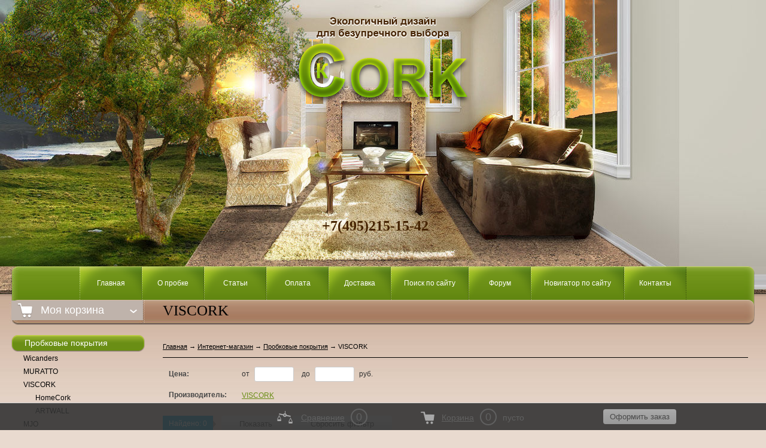

--- FILE ---
content_type: text/html; charset=utf-8
request_url: http://ck-cork.ru/magazin/folder/viscork
body_size: 24389
content:


	<!doctype html>
<!--[if lt IE 7]> <html class="no-js lt-ie9 lt-ie8 lt-ie7" lang="ru"> <![endif]-->
<!--[if IE 7]>    <html class="no-js lt-ie9 lt-ie8" lang="ru"> <![endif]-->
<!--[if IE 8]>    <html class="no-js lt-ie9" lang="ru"> <![endif]-->
<!--[if gt IE 8]><!--> 
<html class="no-js" lang="ru"> <!--<![endif]--><head>
<link rel="icon" href="http://ck-cork.ru/favicon.ico" type="image/x-icon" />
<link rel="shortcut icon" href="http://ck-cork.ru/favicon.ico" type="image/x-icon" />
<meta name="SKYPE_TOOLBAR" content="SKYPE_TOOLBAR_PARSER_COMPATIBLE" />
<meta name="robots" content="all"/>
<meta http-equiv="Content-Type" content="text/html; charset=UTF-8" />
<meta name="description" content="VISCORK " />
<meta name="keywords" content="VISCORK " />
<title>VISCORK </title>
<link href="/t/v5/images/styles.css" rel="stylesheet" type="text/css" />
<link href="/t/v5/images/styles_articles_tpl.css" rel="stylesheet" type="text/css" />
<script type="text/javascript" src="/t/v5/images/jquery-1.7.2.min.js"></script>
<link rel='stylesheet' type='text/css' href='/shared/highslide-4.1.13/highslide.min.css'/>
<script type='text/javascript' src='/shared/highslide-4.1.13/highslide.packed.js'></script>
<script type='text/javascript'>
hs.graphicsDir = '/shared/highslide-4.1.13/graphics/';
hs.outlineType = null;
hs.showCredits = false;
hs.lang={cssDirection:'ltr',loadingText:'Загрузка...',loadingTitle:'Кликните чтобы отменить',focusTitle:'Нажмите чтобы перенести вперёд',fullExpandTitle:'Увеличить',fullExpandText:'Полноэкранный',previousText:'Предыдущий',previousTitle:'Назад (стрелка влево)',nextText:'Далее',nextTitle:'Далее (стрелка вправо)',moveTitle:'Передвинуть',moveText:'Передвинуть',closeText:'Закрыть',closeTitle:'Закрыть (Esc)',resizeTitle:'Восстановить размер',playText:'Слайд-шоу',playTitle:'Слайд-шоу (пробел)',pauseText:'Пауза',pauseTitle:'Приостановить слайд-шоу (пробел)',number:'Изображение %1/%2',restoreTitle:'Нажмите чтобы посмотреть картинку, используйте мышь для перетаскивания. Используйте клавиши вперёд и назад'};</script>

<!-- 46b9544ffa2e5e73c3c971fe2ede35a5 -->
<script type='text/javascript' src='/shared/s3/js/lang/ru.js'></script>
<script type='text/javascript' src='/shared/s3/js/common.min.js'></script>
<link rel='stylesheet' type='text/css' href='/shared/s3/css/calendar.css' />
<!--s3_require-->
<link rel="stylesheet" href="/g/basestyle/1.0.1/user/user.css" type="text/css"/>
<link rel="stylesheet" href="/g/basestyle/1.0.1/cookie.message/cookie.message.css" type="text/css"/>
<link rel="stylesheet" href="/g/basestyle/1.0.1/user/user.blue.css" type="text/css"/>
<script type="text/javascript" src="/g/basestyle/1.0.1/user/user.js" async></script>
<link rel="stylesheet" href="/g/s3/lp/lpc.v4/css/styles.css" type="text/css"/>
<link rel="stylesheet" href="/g/s3/lp/cookie.message/__landing_page_content_global.css" type="text/css"/>
<link rel="stylesheet" href="/g/s3/lp/cookie.message/colors_lpc.css" type="text/css"/>
<link rel="stylesheet" href="/g/basestyle/1.0.1/cookie.message/cookie.message.blue.css" type="text/css"/>
<script type="text/javascript" src="/g/basestyle/1.0.1/cookie.message/cookie.message.js" async></script>
<!--/s3_require-->

<script src="/t/v5/images/modernizr-2.5.3.min.js"></script>

<link href="/g/shop2/comments/comments.less.css" rel="stylesheet" type="text/css" />
<link rel="stylesheet" type="text/css" href="/g/shop2/elements.less.css">

	<script type="text/javascript" src="/g/jquery/jquery-1.7.2.min.js" charset="utf-8"></script>


<script type="text/javascript" src="/g/shop2/shop2.packed.js"></script>
<script type="text/javascript" src="/g/printme.js" charset="utf-8"></script>
<script type="text/javascript" src="/g/no_cookies.js" charset="utf-8"></script>
<script type="text/javascript" src="/g/shop2v2/default/js/baron.min.js"></script>
<script type="text/javascript" src="/g/shop2/shop2custom.js" charset="utf-8"></script>
<script type="text/javascript" src="/g/shop2/disable.params.shop2.js" charset="utf-8"></script>
<script type="text/javascript">
	shopClient.uri = '/magazin';
	shopClient.mode = 'folder';
        	shop2.apiHash = {"getPromoProducts":"c9e7e69447fb0a24231a7b79786ff535","cartAddItem":"e8f156add5803943c00d553196b60e4f","getSearchMatches":"c404431384d491c5235d94b8fc6003e3","getFolderCustomFields":"aa7efc8b9a46762622298d761074f472","getProductListItem":"153d39d85c2d247fc0b7e09456ee3d07","cartRemoveItem":"d3412951f32ca3e6706c43b173c88c80","cartUpdate":"bd8d450f495142a61f1dbb39566f1e7f","cartRemoveCoupon":"8beedc885f824dbddf66794072714b57","cartAddCoupon":"746adcda3c17ab4bd539283757e2cc54","deliveryCalc":"d78162b0a28c396788e3494bf167439c","printOrder":"9276da547cae6d8cba5ffe708cb1c0d4","cancelOrder":"0d8d670ead56b189ac40f841109b55c8","cancelOrderNotify":"bf68d2b6eec9d4fae38b2eccd91d80f6","repeatOrder":"96271257fda0ad5ed682ab48c1be43b6","paymentMethods":"b273604cc599c5578314fdc7fe2f43ba","compare":"945b5547b85a16c8c3b0dec19d0da881"};
</script><link href="/t/v5/images/shop/styles_shop.css" rel="stylesheet" type="text/css" />

<style>
.product-compare {font-size: 13px; color: #555;}
.tpl-product-list-v .product-compare {margin: 10px 0 0;}
</style>

</head>
<body>
<div class="top-r"><div class="top-l"></div></div>
<div class="site-wrap1">
	<div class="site-wrap2">
		<header class="site-header">
			<div class="site-logo"><a href="http://ck-cork.ru"><img src="/t/v5/images/logo.png" alt="" /></a></div>
			<div class="site-slog"><img src="/t/v5/images/slog.png" alt="" /></div>
			<div class="tel-top"><p><span style="font-family: arial black,avant garde; font-size: 18pt;">+7(495)215-15-42</span></p>
<p><span style="font-family: arial black, avant garde; font-size: 15pt;">&nbsp;</span></p>
<p>&nbsp;</p>
<p>&nbsp;</p></div>
			<div class="menu-top-wrap">
				<div class="menu-top-wrap2">
					<div class="menu-top-wrap3">
						<nav class="menu-top-wrap4">
							<ul class="menu-top">
															<li><a href="/" ><span>Главная</span></a></li>
															<li><a href="/o-probke" ><span>О пробке</span></a></li>
															<li><a href="/stati" ><span>Статьи</span></a></li>
															<li><a href="/oplata" ><span>Оплата</span></a></li>
															<li><a href="/dostavka" ><span>Доставка</span></a></li>
															<li><a href="/search" ><span>Поиск по сайту</span></a></li>
															<li><a href="http://aststroi.ru/forum" ><span>Форум</span></a></li>
															<li><a href="/novigator-po-saytu" ><span>Новигатор по сайту</span></a></li>
															<li><a href="/kontakty" ><span>Контакты</span></a></li>
														</ul>
						</nav>
					</div>
				</div>
			</div>
		</header>
		<div class="site-content-wrap">
			<div class="site-content-wrap-in">
				<div class="site-content-middle">
				  <h1>VISCORK</h1>
				  
<div class="site-path">
<div data-url="/magazin"><a href="/">Главная</a><span class="strelochka"> &rarr; </span><a href="/magazin">Интернет-магазин</a><span class="strelochka"> &rarr; </span><a href="/magazin/folder/probkovoe-pokrytie">Пробковые покрытия</a><span class="strelochka"> &rarr; </span>VISCORK</div></div>
	
		<script type="text/javascript">
			if ( typeof jQuery == "undefined") {
				document.write('<' + 'script type="text/javascript" charset="utf-8" ' + 'src="/shared/s3/js/jquery-1.7.2.min.js"' + '><' + '/script>');
			}
		</script>
	


	<script type="text/javascript">
		//<![CDATA[
		shop2.product.init({
			'refs' : {"6716021":{"proizvoditel1":{"a5ed24c6b0dd2be211e5c522ff6c5d46":["8000621"]},"kollekciya1":{"ef7c4f268164671b636694b9fbc21a6a":["8000621"]},"strana-proizvodstva1":{"dae481c5d5f7ea027bb10a423bbefc52":["8000621"]},"artikul-po-katalogu":{"bca027e2875bb95c835bf81bd698c4cd":["8000621"]},"tolschina-verhnego-sloya1":{"84645eef3d12ae862f53d6373ff5fb85":["8000621"]},"nalichie-faski1":{"df28b6f9df132e3be4db5b102433d3b1":["8000621"]},"m2-v-upakovke":{"ff77eee0e153fd78377974957f309635":["8000621"]},"cena-za-upakovku":{"ee26fc66b1369c7625333bedafbfcaf6":["8000621"]}},"6716221":{"proizvoditel1":{"a5ed24c6b0dd2be211e5c522ff6c5d46":["8000821"]},"kollekciya1":{"ef7c4f268164671b636694b9fbc21a6a":["8000821"]},"strana-proizvodstva1":{"dae481c5d5f7ea027bb10a423bbefc52":["8000821"]},"artikul-po-katalogu":{"3a33964fb8d48fe18a0667a9040c3c7e":["8000821"]},"tolschina-verhnego-sloya1":{"84645eef3d12ae862f53d6373ff5fb85":["8000821"]},"nalichie-faski1":{"df28b6f9df132e3be4db5b102433d3b1":["8000821"]},"m2-v-upakovke":{"ff77eee0e153fd78377974957f309635":["8000821"]},"cena-za-upakovku":{"cc42acc8ce334185e0193753adb6cb77":["8000821"]}},"6716421":{"proizvoditel1":{"a5ed24c6b0dd2be211e5c522ff6c5d46":["8001021"]},"kollekciya1":{"ef7c4f268164671b636694b9fbc21a6a":["8001021"]},"strana-proizvodstva1":{"dae481c5d5f7ea027bb10a423bbefc52":["8001021"]},"artikul-po-katalogu":{"59288cc66ce3e74e6b09203b9be88d1a":["8001021"]},"tolschina-verhnego-sloya1":{"84645eef3d12ae862f53d6373ff5fb85":["8001021"]},"nalichie-faski1":{"df28b6f9df132e3be4db5b102433d3b1":["8001021"]},"m2-v-upakovke":{"ff77eee0e153fd78377974957f309635":["8001021"]},"cena-za-upakovku":{"a03fa30821986dff10fc66647c84c9c3":["8001021"]}},"6716621":{"proizvoditel1":{"a5ed24c6b0dd2be211e5c522ff6c5d46":["8001221"]},"kollekciya1":{"ef7c4f268164671b636694b9fbc21a6a":["8001221"]},"strana-proizvodstva1":{"dae481c5d5f7ea027bb10a423bbefc52":["8001221"]},"artikul-po-katalogu":{"61d9846061c211778951f8e6f0912918":["8001221"]},"tolschina-verhnego-sloya1":{"84645eef3d12ae862f53d6373ff5fb85":["8001221"]},"nalichie-faski1":{"df28b6f9df132e3be4db5b102433d3b1":["8001221"]},"m2-v-upakovke":{"ff77eee0e153fd78377974957f309635":["8001221"]},"cena-za-upakovku":{"a03fa30821986dff10fc66647c84c9c3":["8001221"]}},"6716821":{"proizvoditel1":{"a5ed24c6b0dd2be211e5c522ff6c5d46":["8001421"]},"kollekciya1":{"ef7c4f268164671b636694b9fbc21a6a":["8001421"]},"strana-proizvodstva1":{"dae481c5d5f7ea027bb10a423bbefc52":["8001421"]},"artikul-po-katalogu":{"542bf76027b68ebaf6bc719e2678f11d":["8001421"]},"tolschina-verhnego-sloya1":{"84645eef3d12ae862f53d6373ff5fb85":["8001421"]},"nalichie-faski1":{"df28b6f9df132e3be4db5b102433d3b1":["8001421"]},"m2-v-upakovke":{"ff77eee0e153fd78377974957f309635":["8001421"]},"cena-za-upakovku":{"a03fa30821986dff10fc66647c84c9c3":["8001421"]}},"6717021":{"proizvoditel1":{"a5ed24c6b0dd2be211e5c522ff6c5d46":["8001621"]},"kollekciya1":{"ef7c4f268164671b636694b9fbc21a6a":["8001621"]},"strana-proizvodstva1":{"dae481c5d5f7ea027bb10a423bbefc52":["8001621"]},"artikul-po-katalogu":{"286df3cf33b0de9dcd5693e74c7d8e67":["8001621"]},"tolschina-verhnego-sloya1":{"84645eef3d12ae862f53d6373ff5fb85":["8001621"]},"nalichie-faski1":{"df28b6f9df132e3be4db5b102433d3b1":["8001621"]},"m2-v-upakovke":{"ff77eee0e153fd78377974957f309635":["8001621"]},"cena-za-upakovku":{"a03fa30821986dff10fc66647c84c9c3":["8001621"]}},"6717221":{"proizvoditel1":{"a5ed24c6b0dd2be211e5c522ff6c5d46":["8001821"]},"kollekciya1":{"ef7c4f268164671b636694b9fbc21a6a":["8001821"]},"strana-proizvodstva1":{"dae481c5d5f7ea027bb10a423bbefc52":["8001821"]},"artikul-po-katalogu":{"1eac7fcfc149852e908c703d898dd557":["8001821"]},"tolschina-verhnego-sloya1":{"84645eef3d12ae862f53d6373ff5fb85":["8001821"]},"nalichie-faski1":{"df28b6f9df132e3be4db5b102433d3b1":["8001821"]},"m2-v-upakovke":{"ff77eee0e153fd78377974957f309635":["8001821"]},"cena-za-upakovku":{"a03fa30821986dff10fc66647c84c9c3":["8001821"]}},"6717421":{"proizvoditel1":{"a5ed24c6b0dd2be211e5c522ff6c5d46":["8002021"]},"kollekciya1":{"ef7c4f268164671b636694b9fbc21a6a":["8002021"]},"strana-proizvodstva1":{"dae481c5d5f7ea027bb10a423bbefc52":["8002021"]},"artikul-po-katalogu":{"1bb7d3e24f70d0ad3ed7134f459be2c8":["8002021"]},"tolschina-verhnego-sloya1":{"84645eef3d12ae862f53d6373ff5fb85":["8002021"]},"nalichie-faski1":{"df28b6f9df132e3be4db5b102433d3b1":["8002021"]},"m2-v-upakovke":{"ff77eee0e153fd78377974957f309635":["8002021"]},"cena-za-upakovku":{"4afd521d77158e02aed37e2274b90c9c":["8002021"]}},"6717621":{"proizvoditel1":{"a5ed24c6b0dd2be211e5c522ff6c5d46":["8002221"]},"kollekciya1":{"ef7c4f268164671b636694b9fbc21a6a":["8002221"]},"strana-proizvodstva1":{"dae481c5d5f7ea027bb10a423bbefc52":["8002221"]},"artikul-po-katalogu":{"8aa7c43f14deae88f4900de404a58fe3":["8002221"]},"tolschina-verhnego-sloya1":{"84645eef3d12ae862f53d6373ff5fb85":["8002221"]},"nalichie-faski1":{"df28b6f9df132e3be4db5b102433d3b1":["8002221"]},"m2-v-upakovke":{"ff77eee0e153fd78377974957f309635":["8002221"]},"cena-za-upakovku":{"a03fa30821986dff10fc66647c84c9c3":["8002221"]}},"6717821":{"proizvoditel1":{"a5ed24c6b0dd2be211e5c522ff6c5d46":["8002421"]},"kollekciya1":{"ef7c4f268164671b636694b9fbc21a6a":["8002421"]},"strana-proizvodstva1":{"dae481c5d5f7ea027bb10a423bbefc52":["8002421"]},"artikul-po-katalogu":{"8739ecb562689228b2dce1889f6ba643":["8002421"]},"tolschina-verhnego-sloya1":{"84645eef3d12ae862f53d6373ff5fb85":["8002421"]},"nalichie-faski1":{"df28b6f9df132e3be4db5b102433d3b1":["8002421"]},"m2-v-upakovke":{"ff77eee0e153fd78377974957f309635":["8002421"]},"cena-za-upakovku":{"96671501524948bc3937b4b30d0e57b9":["8002421"]}},"6718021":{"proizvoditel1":{"a5ed24c6b0dd2be211e5c522ff6c5d46":["8002621"]},"kollekciya1":{"ef7c4f268164671b636694b9fbc21a6a":["8002621"]},"strana-proizvodstva1":{"dae481c5d5f7ea027bb10a423bbefc52":["8002621"]},"artikul-po-katalogu":{"3ed2732a79947190e6f3b03bd83e8a56":["8002621"]},"tolschina-verhnego-sloya1":{"84645eef3d12ae862f53d6373ff5fb85":["8002621"]},"nalichie-faski1":{"df28b6f9df132e3be4db5b102433d3b1":["8002621"]},"m2-v-upakovke":{"ff77eee0e153fd78377974957f309635":["8002621"]},"cena-za-upakovku":{"cbf8710b43df3f2c1553e649403426df":["8002621"]}},"6718221":{"proizvoditel1":{"a5ed24c6b0dd2be211e5c522ff6c5d46":["8002821"]},"kollekciya1":{"ef7c4f268164671b636694b9fbc21a6a":["8002821"]},"strana-proizvodstva1":{"dae481c5d5f7ea027bb10a423bbefc52":["8002821"]},"artikul-po-katalogu":{"976a4638f0d38e639715076ccd266133":["8002821"]},"tolschina-verhnego-sloya1":{"84645eef3d12ae862f53d6373ff5fb85":["8002821"]},"nalichie-faski1":{"df28b6f9df132e3be4db5b102433d3b1":["8002821"]},"m2-v-upakovke":{"ff77eee0e153fd78377974957f309635":["8002821"]},"cena-za-upakovku":{"cbf8710b43df3f2c1553e649403426df":["8002821"]}},"6718421":{"proizvoditel1":{"a5ed24c6b0dd2be211e5c522ff6c5d46":["8003021"]},"kollekciya1":{"ef7c4f268164671b636694b9fbc21a6a":["8003021"]},"strana-proizvodstva1":{"dae481c5d5f7ea027bb10a423bbefc52":["8003021"]},"artikul-po-katalogu":{"30c27daefc326d0344d9704918cf718b":["8003021"]},"tolschina-verhnego-sloya1":{"84645eef3d12ae862f53d6373ff5fb85":["8003021"]},"nalichie-faski1":{"df28b6f9df132e3be4db5b102433d3b1":["8003021"]},"m2-v-upakovke":{"ff77eee0e153fd78377974957f309635":["8003021"]},"cena-za-upakovku":{"cbf8710b43df3f2c1553e649403426df":["8003021"]}},"6718621":{"proizvoditel1":{"a5ed24c6b0dd2be211e5c522ff6c5d46":["8003221"]},"kollekciya1":{"ef7c4f268164671b636694b9fbc21a6a":["8003221"]},"strana-proizvodstva1":{"dae481c5d5f7ea027bb10a423bbefc52":["8003221"]},"artikul-po-katalogu":{"181cf12de2361f8a1ad14f94fbcdec44":["8003221"]},"tolschina-verhnego-sloya1":{"84645eef3d12ae862f53d6373ff5fb85":["8003221"]},"nalichie-faski1":{"df28b6f9df132e3be4db5b102433d3b1":["8003221"]},"m2-v-upakovke":{"ff77eee0e153fd78377974957f309635":["8003221"]},"cena-za-upakovku":{"cbf8710b43df3f2c1553e649403426df":["8003221"]}},"6735621":{"proizvoditel1":{"a5ed24c6b0dd2be211e5c522ff6c5d46":["8021221"]},"kollekciya1":{"f3c4d6d3b282a3b43ac01d249b75e589":["8021221"]},"strana-proizvodstva1":{"dae481c5d5f7ea027bb10a423bbefc52":["8021221"]},"artikul-po-katalogu":{"bb153026d4ae7caf0c2befcc9b443f02":["8021221"]},"tolschina-verhnego-sloya1":{"84645eef3d12ae862f53d6373ff5fb85":["8021221"]},"m2-v-upakovke":{"dba369681339c452f1f145393dd859aa":["8021221"]},"cena-za-upakovku":{"7fb8ceb3bd59c7956b1df66729296a4c":["8021221"]}}},
			'apiHash' : {"getPromoProducts":"c9e7e69447fb0a24231a7b79786ff535","cartAddItem":"e8f156add5803943c00d553196b60e4f","getSearchMatches":"c404431384d491c5235d94b8fc6003e3","getFolderCustomFields":"aa7efc8b9a46762622298d761074f472","getProductListItem":"153d39d85c2d247fc0b7e09456ee3d07","cartRemoveItem":"d3412951f32ca3e6706c43b173c88c80","cartUpdate":"bd8d450f495142a61f1dbb39566f1e7f","cartRemoveCoupon":"8beedc885f824dbddf66794072714b57","cartAddCoupon":"746adcda3c17ab4bd539283757e2cc54","deliveryCalc":"d78162b0a28c396788e3494bf167439c","printOrder":"9276da547cae6d8cba5ffe708cb1c0d4","cancelOrder":"0d8d670ead56b189ac40f841109b55c8","cancelOrderNotify":"bf68d2b6eec9d4fae38b2eccd91d80f6","repeatOrder":"96271257fda0ad5ed682ab48c1be43b6","paymentMethods":"b273604cc599c5578314fdc7fe2f43ba","compare":"945b5547b85a16c8c3b0dec19d0da881"},
			'verId': 414269
			});
		// ]]>
	</script>

	
	
	
															

						

		
        
	<a id="shop2-filter"></a>

	
					<script type="text/javascript">
				shopClient.Filter.Folder('s[folder_id]', 126289606);							</script>
				
					<form class="shop2-filter">
				<table>
					<tr>
						<th>Цена:</th>
						<td>
							<label>от <input type="text" value="" name="s[price][min]"  /></label>
							<label>до <input type="text" value="" name="s[price][max]" /> руб.</label>
						</td>
					</tr>

											<tr>
							<th>Производитель:</th>
							<td>
																											<a href="javascript:void(0)" onclick="shopClient.Filter.addParam('s[vendor_id][0]', '9070806', this)" data-name="s[vendor_id][0]" data-value="9070806" class="shop-filter-param-val">
											VISCORK
										</a>
																																		</td>
						</tr>
										
																

					
									</table>

				<br />


				<span class="filter-result filter-result-hide">
					Найдено: 
					<span id="filter-result">
													0
											</span>
					<div class="filter-result-arrow"></div>
				</span>

				<a class="shop2-button" href="javascript:shopClient.Filter.goToUrl()">
					<span class="shop2-button-left">Показать</span>
					<span class="shop2-button-right"></span>
				</a>

				<a class="shop2-button" href="/magazin/folder/viscork">
					<span class="shop2-button-left">Сбросить фильтр</span>
					<span class="shop2-button-right"></span>
				</a>
			<re-captcha data-captcha="recaptcha"
     data-name="captcha"
     data-sitekey="6LcNwrMcAAAAAOCVMf8ZlES6oZipbnEgI-K9C8ld"
     data-lang="ru"
     data-rsize="invisible"
     data-type="image"
     data-theme="light"></re-captcha></form>
			

			<div class="shop2-sorting">
			<div class="shop2-sorting-params">
				<strong>Сортировать по:</strong>
				<a href="javascript:shopClient.Filter.sortBy('name');" id="shop2-sorting-name" class="shop2-sorting-param">Названию<span></span></a>
				<a href="javascript:shopClient.Filter.sortBy('price');" id="shop2-sorting-price" class="shop2-sorting-param">Цене<span></span></a>
				<a href="javascript:shopClient.Filter.resetSort();" class="shop2-sorting-reset">
					<span>Сбросить</span>
					<span class="shop2-sorting-reset-arrow"></span>
				</a>
			</div>

			<ul class="shop2-views">
				<li class="shop2-views-simple"><a title="Список" href="javascript:shopClient.Filter.goToUrl('view', 'simple');"></a></li>
				<li class="shop2-views-thumbs shop2-views-active"><a title="Витрина" href="javascript:shopClient.Filter.goToUrl('view', 'thumbs');"></a></li>
				<li class="shop2-views-list"><a title="Прайс-лист" href="javascript:shopClient.Filter.goToUrl('view', 'list');"></a></li>
			</ul>
		</div>
	
		        

            <div id="shop2-products" class="tpl-product-list-v">
                                    <div class="product-item shop2-product-item">
	<form method="post" action="/magazin?mode=cart&amp;action=add" accept-charset="utf-8" onsubmit="shopClient.addItem(this, 'e8f156add5803943c00d553196b60e4f', '414269', this.kind_id.value, this.amount.value,this.elements.submit, 'shop2-cart-preview'); return false;">
   		<input type="hidden" name="kind_id" value="8000621" />
		<input type="hidden" name="product_id" value="6716021" />
    	<input type="hidden" name="meta" value='{&quot;proizvoditel1&quot;:&quot;Wicanders (\u0412\u0438\u043a\u0430\u043d\u0434\u0435\u0440\u0441)&quot;,&quot;kollekciya1&quot;:&quot;HomeCork (\u0425\u043e\u0443\u043c\u041a\u043e\u0440\u043a)&quot;,&quot;strana-proizvodstva1&quot;:&quot;\u0412\u0438\u043a\u0430\u043d\u0434\u0435\u0440\u0441 (\u041f\u043e\u0440\u0442\u0443\u0433\u0430\u043b\u0438\u044f)&quot;,&quot;artikul-po-katalogu&quot;:&quot;BLU 3007&quot;,&quot;tolschina-verhnego-sloya1&quot;:&quot;3 \u043c\u043c&quot;,&quot;nalichie-faski1&quot;:&quot;\u043d\u0435\u0442&quot;,&quot;m2-v-upakovke&quot;:&quot;2.18&quot;,&quot;cena-za-upakovku&quot;:&quot;2156&quot;}'/>
    	<div class="product-top">
        	                        <p class="product-name"><a href="/magazin/product/birch-bronze-blu-3007">Пробковое покрытие VISCORK (Wicanders) коллекция HomeCork Birch Bronze BLU 3008</a></p>
            <p class="product-part">Артикул: BLU 3008</p>
            <div class="product-img" style="height:160px; width:180px;">
            	            	<a href="/magazin/product/birch-bronze-blu-3007"><img src="/thumb/2/i9GBagCpOYFTuAum2MG1Jw/180r160/d/birch_bronze_blu_3007.jpg" alt="Пробковое покрытие VISCORK (Wicanders) коллекция HomeCork Birch Bronze BLU 3008" /></a>
            	            </div>
            	
	
	<div class="tpl-stars"><div class="tpl-rating" style="width: 0%;"></div></div>

	            
            <div class="product-note"> Пробковые покрытия производятся с&nbsp;надежным бесклеевым замком, так что данную модель можно укладывать по&nbsp;плавающей технологии без приклеивания к&nbsp;основанию. 
 &nbsp; 
  ОПИСАНИЕ  
  Производитель: &nbsp;VISCORK   Коллекция: &nbsp;HomeCork   Страна производства: &nbsp;Португалия   Гарантия: &nbsp;Официальная от производителя 
 &nbsp; 
  ХАРАКТЕРИСТИКИ  
  Класс ламината: &nbsp;31 класс   Размеры панели: &nbsp;905х295х10,5&nbsp;мм   Кол-во в одной упаковке: &nbsp;8 шт.   Кол-во кв.м. в упаковке: &nbsp;2,136 кв.м.   Наличие фаски: &nbsp;без фаски 
 &nbsp; 
  ОСОБЕННОСТИ  
  Поврехность: &nbsp;WRT лак   Назначение: &nbsp;Для пола всех типов   Тип поврехности: &nbsp;Матовый   Влагостойкость: &nbsp;Наличие влагостойкой пропитки   Соединение: &nbsp;Замковое </div>
            
			<div class="product-compare">
			<label>
				<input type="checkbox" value="8000621"/>
				Добавить к сравнению
			</label>
		</div>
		
            <ul class="product-param">
            	            	<li>
                	<table>
                      <tr>
                        <td><img src="/thumb/2/lGYL-tIcG7ItePiNDb5wMQ/32r32/d/VISCORK.jpg" alt="" /></td>                        <td><a href="/magazin/vendor/viscork">VISCORK</a></td>
                      </tr>
                    </table>
                </li>
                				
	<li><div class="param-tit">Производитель: :</div><div class="param-val">Wicanders (Викандерс)</div><div class="product-clear"></div></li><li><div class="param-tit">Коллекция: :</div><div class="param-val">HomeCork (ХоумКорк)</div><div class="product-clear"></div></li><li><div class="param-tit">Страна производства: :</div><div class="param-val">Викандерс (Португалия)</div><div class="product-clear"></div></li><li><div class="param-tit">Артикул по каталогу::</div><div class="param-val">BLU 3007</div><div class="product-clear"></div></li><li><div class="param-tit">Толщина верхнего слоя::</div><div class="param-val">3 мм</div><div class="product-clear"></div></li><li><div class="param-tit">Наличие фаски: :</div><div class="param-val">нет</div><div class="product-clear"></div></li><li><div class="param-tit">м2 в упаковке: :</div><div class="param-val">2.18</div><div class="product-clear"></div></li><li><div class="param-tit">Цена за упаковку: :</div><div class="param-val">2156</div><div class="product-clear"></div></li>
                <li class="product-amount">
                	<div class="param-tit">Количество:</div>		
                    <span class="product-amount-button-remove">&nbsp;</span>
                    <input  type="text" value="1" name="amount" class="product-amount-field" />
                    <span class="product-amount-button-add">&nbsp;</span>
                    <div class="product-clear"></div>
                </li>
            </ul>
                        <div class="product-clear"></div>
     </div>
        <div class="product-bot">
        	<div class="product-hr">
            	                            	<div class="product-price">2244.00 <span>руб. (м2)</span></div>	
                <button type="submit"  name="submit" value="Купить" class="product-buy" title="Купить"><span class="buy"></span></button>
            </div>
            <div class="product-clear"></div>
        </div>
    <re-captcha data-captcha="recaptcha"
     data-name="captcha"
     data-sitekey="6LcNwrMcAAAAAOCVMf8ZlES6oZipbnEgI-K9C8ld"
     data-lang="ru"
     data-rsize="invisible"
     data-type="image"
     data-theme="light"></re-captcha></form>	
    <div class="product-clear"></div>
</div>                                    <div class="product-item shop2-product-item">
	<form method="post" action="/magazin?mode=cart&amp;action=add" accept-charset="utf-8" onsubmit="shopClient.addItem(this, 'e8f156add5803943c00d553196b60e4f', '414269', this.kind_id.value, this.amount.value,this.elements.submit, 'shop2-cart-preview'); return false;">
   		<input type="hidden" name="kind_id" value="8000821" />
		<input type="hidden" name="product_id" value="6716221" />
    	<input type="hidden" name="meta" value='{&quot;proizvoditel1&quot;:&quot;Wicanders (\u0412\u0438\u043a\u0430\u043d\u0434\u0435\u0440\u0441)&quot;,&quot;kollekciya1&quot;:&quot;HomeCork (\u0425\u043e\u0443\u043c\u041a\u043e\u0440\u043a)&quot;,&quot;strana-proizvodstva1&quot;:&quot;\u0412\u0438\u043a\u0430\u043d\u0434\u0435\u0440\u0441 (\u041f\u043e\u0440\u0442\u0443\u0433\u0430\u043b\u0438\u044f)&quot;,&quot;artikul-po-katalogu&quot;:&quot;BJ 01045&quot;,&quot;tolschina-verhnego-sloya1&quot;:&quot;3 \u043c\u043c&quot;,&quot;nalichie-faski1&quot;:&quot;\u043d\u0435\u0442&quot;,&quot;m2-v-upakovke&quot;:&quot;2.18&quot;,&quot;cena-za-upakovku&quot;:&quot;1655&quot;}'/>
    	<div class="product-top">
        	                        <p class="product-name"><a href="/magazin/product/classic-bj-01045">Пробковое покрытие VISCORK (Wicanders) коллекция HomeCork Classic BJ 01 049</a></p>
            <p class="product-part">Артикул: BJ 01 049</p>
            <div class="product-img" style="height:160px; width:180px;">
            	            	<a href="/magazin/product/classic-bj-01045"><img src="/thumb/2/TB9WxpBBJz01aObMQ9pZgA/180r160/d/classic_bj_01045.jpg" alt="Пробковое покрытие VISCORK (Wicanders) коллекция HomeCork Classic BJ 01 049" /></a>
            	            </div>
            	
	
	<div class="tpl-stars"><div class="tpl-rating" style="width: 0%;"></div></div>

	            
            <div class="product-note"> Пробковые покрытия производятся с надежным бесклеевым замком, так что данную модель можно укладывать по плавающей технологии без приклеивания к основанию. 
 
 
 
 
 
  Класс нагрузки  
 
 
 31 
 
 
 
 
  Коллекция  
 
 
 HomeCork (ХоумКорк) 
 
 
 
 
  Страна производства  
 
 
 Португалия (Portugal) 
 
 
 
 
  Толщина верхнего слоя  
 
 
 3 
 
 
 
 
  Тип соединения  
 
 
 замок 
 
 
 
 
  Покрытие  
 
 
 лак PRO-10 
 
 
 
 
  Напольная/настенная  
 
 
 Напольная 
 
 
 
 
  Влагостойкая пропитка  
 
 
 да 
 
 
 
 
  Наличие подложки  
 
 
 да 
 
 
 
 
  Оттенок  
 
 
 натуральный 
 
 
 
 
  м2 в упаковке  
 
 
 2.136 
 
 
 
 
  Досок в упаковке  
 
 
 8 
 
 
 
 
  Размер:  
 
 
 905х295х10.5mm 
 
 
 
 
 </div>
            
			<div class="product-compare">
			<label>
				<input type="checkbox" value="8000821"/>
				Добавить к сравнению
			</label>
		</div>
		
            <ul class="product-param">
            	            	<li>
                	<table>
                      <tr>
                        <td><img src="/thumb/2/lGYL-tIcG7ItePiNDb5wMQ/32r32/d/VISCORK.jpg" alt="" /></td>                        <td><a href="/magazin/vendor/viscork">VISCORK</a></td>
                      </tr>
                    </table>
                </li>
                				
	<li><div class="param-tit">Производитель: :</div><div class="param-val">Wicanders (Викандерс)</div><div class="product-clear"></div></li><li><div class="param-tit">Коллекция: :</div><div class="param-val">HomeCork (ХоумКорк)</div><div class="product-clear"></div></li><li><div class="param-tit">Страна производства: :</div><div class="param-val">Викандерс (Португалия)</div><div class="product-clear"></div></li><li><div class="param-tit">Артикул по каталогу::</div><div class="param-val">BJ 01045</div><div class="product-clear"></div></li><li><div class="param-tit">Толщина верхнего слоя::</div><div class="param-val">3 мм</div><div class="product-clear"></div></li><li><div class="param-tit">Наличие фаски: :</div><div class="param-val">нет</div><div class="product-clear"></div></li><li><div class="param-tit">м2 в упаковке: :</div><div class="param-val">2.18</div><div class="product-clear"></div></li><li><div class="param-tit">Цена за упаковку: :</div><div class="param-val">1655</div><div class="product-clear"></div></li>
                <li class="product-amount">
                	<div class="param-tit">Количество:</div>		
                    <span class="product-amount-button-remove">&nbsp;</span>
                    <input  type="text" value="1" name="amount" class="product-amount-field" />
                    <span class="product-amount-button-add">&nbsp;</span>
                    <div class="product-clear"></div>
                </li>
            </ul>
                        <div class="product-clear"></div>
     </div>
        <div class="product-bot">
        	<div class="product-hr">
            	                            	<div class="product-price">1824.00 <span>руб. (м2)</span></div>	
                <button type="submit"  name="submit" value="Купить" class="product-buy" title="Купить"><span class="buy"></span></button>
            </div>
            <div class="product-clear"></div>
        </div>
    <re-captcha data-captcha="recaptcha"
     data-name="captcha"
     data-sitekey="6LcNwrMcAAAAAOCVMf8ZlES6oZipbnEgI-K9C8ld"
     data-lang="ru"
     data-rsize="invisible"
     data-type="image"
     data-theme="light"></re-captcha></form>	
    <div class="product-clear"></div>
</div>                                    <div class="product-item shop2-product-item">
	<form method="post" action="/magazin?mode=cart&amp;action=add" accept-charset="utf-8" onsubmit="shopClient.addItem(this, 'e8f156add5803943c00d553196b60e4f', '414269', this.kind_id.value, this.amount.value,this.elements.submit, 'shop2-cart-preview'); return false;">
   		<input type="hidden" name="kind_id" value="8001021" />
		<input type="hidden" name="product_id" value="6716421" />
    	<input type="hidden" name="meta" value='{&quot;proizvoditel1&quot;:&quot;Wicanders (\u0412\u0438\u043a\u0430\u043d\u0434\u0435\u0440\u0441)&quot;,&quot;kollekciya1&quot;:&quot;HomeCork (\u0425\u043e\u0443\u043c\u041a\u043e\u0440\u043a)&quot;,&quot;strana-proizvodstva1&quot;:&quot;\u0412\u0438\u043a\u0430\u043d\u0434\u0435\u0440\u0441 (\u041f\u043e\u0440\u0442\u0443\u0433\u0430\u043b\u0438\u044f)&quot;,&quot;artikul-po-katalogu&quot;:&quot;BLX 0008&quot;,&quot;tolschina-verhnego-sloya1&quot;:&quot;3 \u043c\u043c&quot;,&quot;nalichie-faski1&quot;:&quot;\u043d\u0435\u0442&quot;,&quot;m2-v-upakovke&quot;:&quot;2.18&quot;,&quot;cena-za-upakovku&quot;:&quot;2097&quot;}'/>
    	<div class="product-top">
        	                        <p class="product-name"><a href="/magazin/product/cognac-blx-0008">Пробковое покрытие VISCORK (Wicanders) коллекция HomeCork Cognac BLX 0012</a></p>
            <p class="product-part">Артикул: BLX 0012</p>
            <div class="product-img" style="height:160px; width:180px;">
            	            	<a href="/magazin/product/cognac-blx-0008"><img src="/thumb/2/jD1M7MeSoh7pO3qaqIptIQ/180r160/d/cognac_blx_0008.jpg" alt="Пробковое покрытие VISCORK (Wicanders) коллекция HomeCork Cognac BLX 0012" /></a>
            	            </div>
            	
	
	<div class="tpl-stars"><div class="tpl-rating" style="width: 0%;"></div></div>

	            
            <div class="product-note"> На пробковом покрытии нет тиснения и фаски — благодаря этим качествам, пробка не требует особенного ухода. 
 Пробковые покрытия производятся с надежным бесклеевым замком, так что данную модель можно укладывать по плавающей технологии без приклеивания к основанию. 
 
 
 
 
 
  Класс нагрузки  
 
 
 31 
 
 
 
 
  Коллекция  
 
 
 HomeCork (ХоумКорк) 
 
 
 
 
  Страна производства  
 
 
 Португалия (Portugal) 
 
 
 
 
  Толщина верхнего слоя  
 
 
 3 
 
 
 
 
  Тип соединения  
 
 
 замок 
 
 
 
 
  Покрытие  
 
 
 лак PRO-10 
 
 
 
 
  Напольная/настенная  
 
 
 Напольная 
 
 
 
 
  Влагостойкая пропитка  
 
 
 да 
 
 
 
 
  Наличие подложки  
 
 
 да 
 
 
 
 
  Оттенок  
 
 
 натуральный 
 
 
 
 
  м2 в упаковке  
 
 
 2.18 
 
 
 
 
  Досок в упаковке  
 
 
 8 
 
 
 
 
  Размер:  
 
 
 905х295х10mm 
 
 
 
 
 </div>
            
			<div class="product-compare">
			<label>
				<input type="checkbox" value="8001021"/>
				Добавить к сравнению
			</label>
		</div>
		
            <ul class="product-param">
            	            	<li>
                	<table>
                      <tr>
                        <td><img src="/thumb/2/lGYL-tIcG7ItePiNDb5wMQ/32r32/d/VISCORK.jpg" alt="" /></td>                        <td><a href="/magazin/vendor/viscork">VISCORK</a></td>
                      </tr>
                    </table>
                </li>
                				
	<li><div class="param-tit">Производитель: :</div><div class="param-val">Wicanders (Викандерс)</div><div class="product-clear"></div></li><li><div class="param-tit">Коллекция: :</div><div class="param-val">HomeCork (ХоумКорк)</div><div class="product-clear"></div></li><li><div class="param-tit">Страна производства: :</div><div class="param-val">Викандерс (Португалия)</div><div class="product-clear"></div></li><li><div class="param-tit">Артикул по каталогу::</div><div class="param-val">BLX 0008</div><div class="product-clear"></div></li><li><div class="param-tit">Толщина верхнего слоя::</div><div class="param-val">3 мм</div><div class="product-clear"></div></li><li><div class="param-tit">Наличие фаски: :</div><div class="param-val">нет</div><div class="product-clear"></div></li><li><div class="param-tit">м2 в упаковке: :</div><div class="param-val">2.18</div><div class="product-clear"></div></li><li><div class="param-tit">Цена за упаковку: :</div><div class="param-val">2097</div><div class="product-clear"></div></li>
                <li class="product-amount">
                	<div class="param-tit">Количество:</div>		
                    <span class="product-amount-button-remove">&nbsp;</span>
                    <input  type="text" value="1" name="amount" class="product-amount-field" />
                    <span class="product-amount-button-add">&nbsp;</span>
                    <div class="product-clear"></div>
                </li>
            </ul>
                        <div class="product-clear"></div>
     </div>
        <div class="product-bot">
        	<div class="product-hr">
            	                            	<div class="product-price">2220.00 <span>руб. (м2)</span></div>	
                <button type="submit"  name="submit" value="Купить" class="product-buy" title="Купить"><span class="buy"></span></button>
            </div>
            <div class="product-clear"></div>
        </div>
    <re-captcha data-captcha="recaptcha"
     data-name="captcha"
     data-sitekey="6LcNwrMcAAAAAOCVMf8ZlES6oZipbnEgI-K9C8ld"
     data-lang="ru"
     data-rsize="invisible"
     data-type="image"
     data-theme="light"></re-captcha></form>	
    <div class="product-clear"></div>
</div>                                    <div class="product-item shop2-product-item">
	<form method="post" action="/magazin?mode=cart&amp;action=add" accept-charset="utf-8" onsubmit="shopClient.addItem(this, 'e8f156add5803943c00d553196b60e4f', '414269', this.kind_id.value, this.amount.value,this.elements.submit, 'shop2-cart-preview'); return false;">
   		<input type="hidden" name="kind_id" value="8001221" />
		<input type="hidden" name="product_id" value="6716621" />
    	<input type="hidden" name="meta" value='{&quot;proizvoditel1&quot;:&quot;Wicanders (\u0412\u0438\u043a\u0430\u043d\u0434\u0435\u0440\u0441)&quot;,&quot;kollekciya1&quot;:&quot;HomeCork (\u0425\u043e\u0443\u043c\u041a\u043e\u0440\u043a)&quot;,&quot;strana-proizvodstva1&quot;:&quot;\u0412\u0438\u043a\u0430\u043d\u0434\u0435\u0440\u0441 (\u041f\u043e\u0440\u0442\u0443\u0433\u0430\u043b\u0438\u044f)&quot;,&quot;artikul-po-katalogu&quot;:&quot;BJ 21065&quot;,&quot;tolschina-verhnego-sloya1&quot;:&quot;3 \u043c\u043c&quot;,&quot;nalichie-faski1&quot;:&quot;\u043d\u0435\u0442&quot;,&quot;m2-v-upakovke&quot;:&quot;2.18&quot;,&quot;cena-za-upakovku&quot;:&quot;2097&quot;}'/>
    	<div class="product-top">
        	                        <p class="product-name"><a href="/magazin/product/exbrick-bj-21065">Пробковое покрытие VISCORK (Wicanders) коллекция HomeCork Exbrick BJ 21 071</a></p>
            <p class="product-part">Артикул: BJ 21 071</p>
            <div class="product-img" style="height:160px; width:180px;">
            	            	<a href="/magazin/product/exbrick-bj-21065"><img src="/thumb/2/uRT-K35OLMvDWBc-DudpwA/180r160/d/exbrick_bj_21065.jpg" alt="Пробковое покрытие VISCORK (Wicanders) коллекция HomeCork Exbrick BJ 21 071" /></a>
            	            </div>
            	
	
	<div class="tpl-stars"><div class="tpl-rating" style="width: 0%;"></div></div>

	            
            <div class="product-note"> Пробковые покрытия производятся с надежным бесклеевым замком, так что данную модель можно укладывать по плавающей технологии без приклеивания к основанию. 
 
 
 
 
 
 Производитель 
 
 
  Viscork  
 
 
 
 
 Коллекция 
 
 
  Homecork  
 
 
 
 
 Страна изготовления 
 
 
  Португалия  
 
 
 
 
 Толщина (мм) 
 
 
  10.5  
 
 
 
 
 Покрытие 
 
 
  лак  
 
 
 
 
 Площадь упаковки (м2) 
 
 
  2.136  
 
 
 
 
 Фаска 
 
 
  Нет  
 
 
 
 
 Количество в упаковке 
 
 
  8 листов  
 
 
 
 
 Длина (мм) 
 
 
  905  
 
 
 
 
 Тип укладки 
 
 
  плавающий способ (укладка на подложку)  
 
 
 
 
 Ширина (мм) 
 
 
  295  
 
 
 
 
 Цветовая гамма 
 
 
  натуральная  
 
 
 
 
 
   </div>
            
			<div class="product-compare">
			<label>
				<input type="checkbox" value="8001221"/>
				Добавить к сравнению
			</label>
		</div>
		
            <ul class="product-param">
            	            	<li>
                	<table>
                      <tr>
                        <td><img src="/thumb/2/lGYL-tIcG7ItePiNDb5wMQ/32r32/d/VISCORK.jpg" alt="" /></td>                        <td><a href="/magazin/vendor/viscork">VISCORK</a></td>
                      </tr>
                    </table>
                </li>
                				
	<li><div class="param-tit">Производитель: :</div><div class="param-val">Wicanders (Викандерс)</div><div class="product-clear"></div></li><li><div class="param-tit">Коллекция: :</div><div class="param-val">HomeCork (ХоумКорк)</div><div class="product-clear"></div></li><li><div class="param-tit">Страна производства: :</div><div class="param-val">Викандерс (Португалия)</div><div class="product-clear"></div></li><li><div class="param-tit">Артикул по каталогу::</div><div class="param-val">BJ 21065</div><div class="product-clear"></div></li><li><div class="param-tit">Толщина верхнего слоя::</div><div class="param-val">3 мм</div><div class="product-clear"></div></li><li><div class="param-tit">Наличие фаски: :</div><div class="param-val">нет</div><div class="product-clear"></div></li><li><div class="param-tit">м2 в упаковке: :</div><div class="param-val">2.18</div><div class="product-clear"></div></li><li><div class="param-tit">Цена за упаковку: :</div><div class="param-val">2097</div><div class="product-clear"></div></li>
                <li class="product-amount">
                	<div class="param-tit">Количество:</div>		
                    <span class="product-amount-button-remove">&nbsp;</span>
                    <input  type="text" value="1" name="amount" class="product-amount-field" />
                    <span class="product-amount-button-add">&nbsp;</span>
                    <div class="product-clear"></div>
                </li>
            </ul>
                        <div class="product-clear"></div>
     </div>
        <div class="product-bot">
        	<div class="product-hr">
            	                            	<div class="product-price">2256.00 <span>руб. (м2)</span></div>	
                <button type="submit"  name="submit" value="Купить" class="product-buy" title="Купить"><span class="buy"></span></button>
            </div>
            <div class="product-clear"></div>
        </div>
    <re-captcha data-captcha="recaptcha"
     data-name="captcha"
     data-sitekey="6LcNwrMcAAAAAOCVMf8ZlES6oZipbnEgI-K9C8ld"
     data-lang="ru"
     data-rsize="invisible"
     data-type="image"
     data-theme="light"></re-captcha></form>	
    <div class="product-clear"></div>
</div>                                    <div class="product-item shop2-product-item">
	<form method="post" action="/magazin?mode=cart&amp;action=add" accept-charset="utf-8" onsubmit="shopClient.addItem(this, 'e8f156add5803943c00d553196b60e4f', '414269', this.kind_id.value, this.amount.value,this.elements.submit, 'shop2-cart-preview'); return false;">
   		<input type="hidden" name="kind_id" value="8001421" />
		<input type="hidden" name="product_id" value="6716821" />
    	<input type="hidden" name="meta" value='{&quot;proizvoditel1&quot;:&quot;Wicanders (\u0412\u0438\u043a\u0430\u043d\u0434\u0435\u0440\u0441)&quot;,&quot;kollekciya1&quot;:&quot;HomeCork (\u0425\u043e\u0443\u043c\u041a\u043e\u0440\u043a)&quot;,&quot;strana-proizvodstva1&quot;:&quot;\u0412\u0438\u043a\u0430\u043d\u0434\u0435\u0440\u0441 (\u041f\u043e\u0440\u0442\u0443\u0433\u0430\u043b\u0438\u044f)&quot;,&quot;artikul-po-katalogu&quot;:&quot;BLX 3003&quot;,&quot;tolschina-verhnego-sloya1&quot;:&quot;3 \u043c\u043c&quot;,&quot;nalichie-faski1&quot;:&quot;\u043d\u0435\u0442&quot;,&quot;m2-v-upakovke&quot;:&quot;2.18&quot;,&quot;cena-za-upakovku&quot;:&quot;2097&quot;}'/>
    	<div class="product-top">
        	                        <p class="product-name"><a href="/magazin/product/graphite-blx-3003">Пробковое покрытие VISCORK (Wicanders) коллекция HomeCork Graphite BLX 3006</a></p>
            <p class="product-part">Артикул: BLX 3006</p>
            <div class="product-img" style="height:160px; width:180px;">
            	            	<a href="/magazin/product/graphite-blx-3003"><img src="/thumb/2/6svSiksd0gNdJFDvgWsGXA/180r160/d/graphite_blx_3003.jpg" alt="Пробковое покрытие VISCORK (Wicanders) коллекция HomeCork Graphite BLX 3006" /></a>
            	            </div>
            	
	
	<div class="tpl-stars"><div class="tpl-rating" style="width: 0%;"></div></div>

	            
            <div class="product-note"> Пробковые покрытия производятся с надежным бесклеевым замком, так что данную модель можно укладывать по плавающей технологии без приклеивания к основанию. 
 
 
 
 
 
 Тип 
 
 
 Пробковое покрытие (Пробка) 
 
 
 
 
 Производитель 
 
 
 VISCORK   
 
 
 
 
 Коллекция 
 
 
 HomeCork (ХоумКорк) 
 
 
 
 
 Страна производства 
 
 
 Португалия (Portugal) 
 
 
 
 
 Название 
 
 
 Graphite 
 
 
 
 
 Наличие фаски 
 
 
 Без фаски 
 
 
 
 
 Тип соединения 
 
 
 замок 
 
 
 
 
 Покрытие 
 
 
 WRT лак 
 
 
 
 
 Класс нагрузки 
 
 
 31 
 
 
 
 
 Оттенок 
 
 
 серый 
 
 
 
 
 Размер/толщина 
 
 
 905х295х10,5 мм 
 
 
 
 
 м2 в упаковке 
 
 
 2,136 
 
 
 
 
 Вес упаковки / вес 1м2 
 
 
 не введено 
 
 
 
 
 Досок в упаковке 
 
 
 8 
 
 
 
 
 Цена за упаковку 
 
 
 3218,95 
 
 
 
 
 Объем упаковки 
 
 
 0.021 м3 
 
 
 
 
 
   </div>
            
			<div class="product-compare">
			<label>
				<input type="checkbox" value="8001421"/>
				Добавить к сравнению
			</label>
		</div>
		
            <ul class="product-param">
            	            	<li>
                	<table>
                      <tr>
                        <td><img src="/thumb/2/lGYL-tIcG7ItePiNDb5wMQ/32r32/d/VISCORK.jpg" alt="" /></td>                        <td><a href="/magazin/vendor/viscork">VISCORK</a></td>
                      </tr>
                    </table>
                </li>
                				
	<li><div class="param-tit">Производитель: :</div><div class="param-val">Wicanders (Викандерс)</div><div class="product-clear"></div></li><li><div class="param-tit">Коллекция: :</div><div class="param-val">HomeCork (ХоумКорк)</div><div class="product-clear"></div></li><li><div class="param-tit">Страна производства: :</div><div class="param-val">Викандерс (Португалия)</div><div class="product-clear"></div></li><li><div class="param-tit">Артикул по каталогу::</div><div class="param-val">BLX 3003</div><div class="product-clear"></div></li><li><div class="param-tit">Толщина верхнего слоя::</div><div class="param-val">3 мм</div><div class="product-clear"></div></li><li><div class="param-tit">Наличие фаски: :</div><div class="param-val">нет</div><div class="product-clear"></div></li><li><div class="param-tit">м2 в упаковке: :</div><div class="param-val">2.18</div><div class="product-clear"></div></li><li><div class="param-tit">Цена за упаковку: :</div><div class="param-val">2097</div><div class="product-clear"></div></li>
                <li class="product-amount">
                	<div class="param-tit">Количество:</div>		
                    <span class="product-amount-button-remove">&nbsp;</span>
                    <input  type="text" value="1" name="amount" class="product-amount-field" />
                    <span class="product-amount-button-add">&nbsp;</span>
                    <div class="product-clear"></div>
                </li>
            </ul>
                        <div class="product-clear"></div>
     </div>
        <div class="product-bot">
        	<div class="product-hr">
            	                            	<div class="product-price">2220.00 <span>руб. (м2)</span></div>	
                <button type="submit"  name="submit" value="Купить" class="product-buy" title="Купить"><span class="buy"></span></button>
            </div>
            <div class="product-clear"></div>
        </div>
    <re-captcha data-captcha="recaptcha"
     data-name="captcha"
     data-sitekey="6LcNwrMcAAAAAOCVMf8ZlES6oZipbnEgI-K9C8ld"
     data-lang="ru"
     data-rsize="invisible"
     data-type="image"
     data-theme="light"></re-captcha></form>	
    <div class="product-clear"></div>
</div>                                    <div class="product-item shop2-product-item">
	<form method="post" action="/magazin?mode=cart&amp;action=add" accept-charset="utf-8" onsubmit="shopClient.addItem(this, 'e8f156add5803943c00d553196b60e4f', '414269', this.kind_id.value, this.amount.value,this.elements.submit, 'shop2-cart-preview'); return false;">
   		<input type="hidden" name="kind_id" value="8001621" />
		<input type="hidden" name="product_id" value="6717021" />
    	<input type="hidden" name="meta" value='{&quot;proizvoditel1&quot;:&quot;Wicanders (\u0412\u0438\u043a\u0430\u043d\u0434\u0435\u0440\u0441)&quot;,&quot;kollekciya1&quot;:&quot;HomeCork (\u0425\u043e\u0443\u043c\u041a\u043e\u0440\u043a)&quot;,&quot;strana-proizvodstva1&quot;:&quot;\u0412\u0438\u043a\u0430\u043d\u0434\u0435\u0440\u0441 (\u041f\u043e\u0440\u0442\u0443\u0433\u0430\u043b\u0438\u044f)&quot;,&quot;artikul-po-katalogu&quot;:&quot;BLX 2007&quot;,&quot;tolschina-verhnego-sloya1&quot;:&quot;3 \u043c\u043c&quot;,&quot;nalichie-faski1&quot;:&quot;\u043d\u0435\u0442&quot;,&quot;m2-v-upakovke&quot;:&quot;2.18&quot;,&quot;cena-za-upakovku&quot;:&quot;2097&quot;}'/>
    	<div class="product-top">
        	                        <p class="product-name"><a href="/magazin/product/honey-blx-2007">Пробковое покрытие VISCORK (Wicanders) коллекция HomeCork Honey BLX 2009</a></p>
            <p class="product-part">Артикул: BLX 2009</p>
            <div class="product-img" style="height:160px; width:180px;">
            	            	<a href="/magazin/product/honey-blx-2007"><img src="/thumb/2/eQLuzl0ocPOCSSyniIYTIw/180r160/d/honey_blx_2007.jpg" alt="Пробковое покрытие VISCORK (Wicanders) коллекция HomeCork Honey BLX 2009" /></a>
            	            </div>
            	
	
	<div class="tpl-stars"><div class="tpl-rating" style="width: 0%;"></div></div>

	            
            <div class="product-note"> Пробковые покрытия производятся с&nbsp;надежным бесклеевым замком, так что данную модель можно укладывать по&nbsp;плавающей технологии без приклеивания к&nbsp;основанию. 
 &nbsp;
 
 
 
 
 Производитель 
 
 
  Viscork  
 
 
 
 
 Коллекция 
 
 
  Homecork  
 
 
 
 
 Страна изготовления 
 
 
  Португалия  
 
 
 
 
 Толщина (мм) 
 
 
  10.5  
 
 
 
 
 Покрытие 
 
 
  лак  
 
 
 
 
 Площадь упаковки (м2) 
 
 
  2.136  
 
 
 
 
 Фаска 
 
 
  Нет  
 
 
 
 
 Количество в упаковке 
 
 
  8 листов  
 
 
 
 
 Длина (мм) 
 
 
  905  
 
 
 
 
 Тип укладки 
 
 
  плавающий способ (укладка на подложку)  
 
 
 
 
 Ширина (мм) 
 
 
  295  
 
 
 
 
 Цветовая гамма 
 
 
  светлая  
 
 
 
 
 </div>
            
			<div class="product-compare">
			<label>
				<input type="checkbox" value="8001621"/>
				Добавить к сравнению
			</label>
		</div>
		
            <ul class="product-param">
            	            	<li>
                	<table>
                      <tr>
                        <td><img src="/thumb/2/lGYL-tIcG7ItePiNDb5wMQ/32r32/d/VISCORK.jpg" alt="" /></td>                        <td><a href="/magazin/vendor/viscork">VISCORK</a></td>
                      </tr>
                    </table>
                </li>
                				
	<li><div class="param-tit">Производитель: :</div><div class="param-val">Wicanders (Викандерс)</div><div class="product-clear"></div></li><li><div class="param-tit">Коллекция: :</div><div class="param-val">HomeCork (ХоумКорк)</div><div class="product-clear"></div></li><li><div class="param-tit">Страна производства: :</div><div class="param-val">Викандерс (Португалия)</div><div class="product-clear"></div></li><li><div class="param-tit">Артикул по каталогу::</div><div class="param-val">BLX 2007</div><div class="product-clear"></div></li><li><div class="param-tit">Толщина верхнего слоя::</div><div class="param-val">3 мм</div><div class="product-clear"></div></li><li><div class="param-tit">Наличие фаски: :</div><div class="param-val">нет</div><div class="product-clear"></div></li><li><div class="param-tit">м2 в упаковке: :</div><div class="param-val">2.18</div><div class="product-clear"></div></li><li><div class="param-tit">Цена за упаковку: :</div><div class="param-val">2097</div><div class="product-clear"></div></li>
                <li class="product-amount">
                	<div class="param-tit">Количество:</div>		
                    <span class="product-amount-button-remove">&nbsp;</span>
                    <input  type="text" value="1" name="amount" class="product-amount-field" />
                    <span class="product-amount-button-add">&nbsp;</span>
                    <div class="product-clear"></div>
                </li>
            </ul>
                        <div class="product-clear"></div>
     </div>
        <div class="product-bot">
        	<div class="product-hr">
            	                            	<div class="product-price">2220.00 <span>руб. (м2)</span></div>	
                <button type="submit"  name="submit" value="Купить" class="product-buy" title="Купить"><span class="buy"></span></button>
            </div>
            <div class="product-clear"></div>
        </div>
    <re-captcha data-captcha="recaptcha"
     data-name="captcha"
     data-sitekey="6LcNwrMcAAAAAOCVMf8ZlES6oZipbnEgI-K9C8ld"
     data-lang="ru"
     data-rsize="invisible"
     data-type="image"
     data-theme="light"></re-captcha></form>	
    <div class="product-clear"></div>
</div>                                    <div class="product-item shop2-product-item">
	<form method="post" action="/magazin?mode=cart&amp;action=add" accept-charset="utf-8" onsubmit="shopClient.addItem(this, 'e8f156add5803943c00d553196b60e4f', '414269', this.kind_id.value, this.amount.value,this.elements.submit, 'shop2-cart-preview'); return false;">
   		<input type="hidden" name="kind_id" value="8001821" />
		<input type="hidden" name="product_id" value="6717221" />
    	<input type="hidden" name="meta" value='{&quot;proizvoditel1&quot;:&quot;Wicanders (\u0412\u0438\u043a\u0430\u043d\u0434\u0435\u0440\u0441)&quot;,&quot;kollekciya1&quot;:&quot;HomeCork (\u0425\u043e\u0443\u043c\u041a\u043e\u0440\u043a)&quot;,&quot;strana-proizvodstva1&quot;:&quot;\u0412\u0438\u043a\u0430\u043d\u0434\u0435\u0440\u0441 (\u041f\u043e\u0440\u0442\u0443\u0433\u0430\u043b\u0438\u044f)&quot;,&quot;artikul-po-katalogu&quot;:&quot;BLX 1008&quot;,&quot;tolschina-verhnego-sloya1&quot;:&quot;3 \u043c\u043c&quot;,&quot;nalichie-faski1&quot;:&quot;\u043d\u0435\u0442&quot;,&quot;m2-v-upakovke&quot;:&quot;2.18&quot;,&quot;cena-za-upakovku&quot;:&quot;2097&quot;}'/>
    	<div class="product-top">
        	                        <p class="product-name"><a href="/magazin/product/snow-blx-1008">Пробковое покрытие VISCORK (Wicanders) коллекция HomeCork Snow BLX 1010</a></p>
            <p class="product-part">Артикул: BLX 1010</p>
            <div class="product-img" style="height:160px; width:180px;">
            	            	<a href="/magazin/product/snow-blx-1008"><img src="/thumb/2/5EYPpp8uIMxO98pIHVl3gw/180r160/d/snow_blx_1008.jpg" alt="Пробковое покрытие VISCORK (Wicanders) коллекция HomeCork Snow BLX 1010" /></a>
            	            </div>
            	
	
	<div class="tpl-stars"><div class="tpl-rating" style="width: 0%;"></div></div>

	            
            <div class="product-note"> Пробковые покрытия производятся с&nbsp;надежным бесклеевым замком, так что данную модель можно укладывать по&nbsp;плавающей технологии без приклеивания к&nbsp;основанию. 
 
 
 
 
 
 Производитель 
 
 
  Viscork  
 
 
 
 
 Коллекция 
 
 
  Homecork  
 
 
 
 
 Страна изготовления 
 
 
  Португалия  
 
 
 
 
 Толщина (мм) 
 
 
  10.5  
 
 
 
 
 Покрытие 
 
 
  лак  
 
 
 
 
 Площадь упаковки (м2) 
 
 
  2.136  
 
 
 
 
 Фаска 
 
 
  Нет  
 
 
 
 
 Количество в упаковке 
 
 
  8 листов  
 
 
 
 
 Длина (мм) 
 
 
  905  
 
 
 
 
 Тип укладки 
 
 
  плавающий способ (укладка на подложку)  
 
 
 
 
 Ширина (мм) 
 
 
  295  
 
 
 
 
 Цветовая гамма 
 
 
  светлая  
 
 
 
 
 </div>
            
			<div class="product-compare">
			<label>
				<input type="checkbox" value="8001821"/>
				Добавить к сравнению
			</label>
		</div>
		
            <ul class="product-param">
            	            	<li>
                	<table>
                      <tr>
                        <td><img src="/thumb/2/lGYL-tIcG7ItePiNDb5wMQ/32r32/d/VISCORK.jpg" alt="" /></td>                        <td><a href="/magazin/vendor/viscork">VISCORK</a></td>
                      </tr>
                    </table>
                </li>
                				
	<li><div class="param-tit">Производитель: :</div><div class="param-val">Wicanders (Викандерс)</div><div class="product-clear"></div></li><li><div class="param-tit">Коллекция: :</div><div class="param-val">HomeCork (ХоумКорк)</div><div class="product-clear"></div></li><li><div class="param-tit">Страна производства: :</div><div class="param-val">Викандерс (Португалия)</div><div class="product-clear"></div></li><li><div class="param-tit">Артикул по каталогу::</div><div class="param-val">BLX 1008</div><div class="product-clear"></div></li><li><div class="param-tit">Толщина верхнего слоя::</div><div class="param-val">3 мм</div><div class="product-clear"></div></li><li><div class="param-tit">Наличие фаски: :</div><div class="param-val">нет</div><div class="product-clear"></div></li><li><div class="param-tit">м2 в упаковке: :</div><div class="param-val">2.18</div><div class="product-clear"></div></li><li><div class="param-tit">Цена за упаковку: :</div><div class="param-val">2097</div><div class="product-clear"></div></li>
                <li class="product-amount">
                	<div class="param-tit">Количество:</div>		
                    <span class="product-amount-button-remove">&nbsp;</span>
                    <input  type="text" value="1" name="amount" class="product-amount-field" />
                    <span class="product-amount-button-add">&nbsp;</span>
                    <div class="product-clear"></div>
                </li>
            </ul>
                        <div class="product-clear"></div>
     </div>
        <div class="product-bot">
        	<div class="product-hr">
            	                            	<div class="product-price">2220.00 <span>руб. (м2)</span></div>	
                <button type="submit"  name="submit" value="Купить" class="product-buy" title="Купить"><span class="buy"></span></button>
            </div>
            <div class="product-clear"></div>
        </div>
    <re-captcha data-captcha="recaptcha"
     data-name="captcha"
     data-sitekey="6LcNwrMcAAAAAOCVMf8ZlES6oZipbnEgI-K9C8ld"
     data-lang="ru"
     data-rsize="invisible"
     data-type="image"
     data-theme="light"></re-captcha></form>	
    <div class="product-clear"></div>
</div>                                    <div class="product-item shop2-product-item">
	<form method="post" action="/magazin?mode=cart&amp;action=add" accept-charset="utf-8" onsubmit="shopClient.addItem(this, 'e8f156add5803943c00d553196b60e4f', '414269', this.kind_id.value, this.amount.value,this.elements.submit, 'shop2-cart-preview'); return false;">
   		<input type="hidden" name="kind_id" value="8002021" />
		<input type="hidden" name="product_id" value="6717421" />
    	<input type="hidden" name="meta" value='{&quot;proizvoditel1&quot;:&quot;Wicanders (\u0412\u0438\u043a\u0430\u043d\u0434\u0435\u0440\u0441)&quot;,&quot;kollekciya1&quot;:&quot;HomeCork (\u0425\u043e\u0443\u043c\u041a\u043e\u0440\u043a)&quot;,&quot;strana-proizvodstva1&quot;:&quot;\u0412\u0438\u043a\u0430\u043d\u0434\u0435\u0440\u0441 (\u041f\u043e\u0440\u0442\u0443\u0433\u0430\u043b\u0438\u044f)&quot;,&quot;artikul-po-katalogu&quot;:&quot;BLV 3008&quot;,&quot;tolschina-verhnego-sloya1&quot;:&quot;3 \u043c\u043c&quot;,&quot;nalichie-faski1&quot;:&quot;\u043d\u0435\u0442&quot;,&quot;m2-v-upakovke&quot;:&quot;2.18&quot;,&quot;cena-za-upakovku&quot;:&quot;1977&quot;}'/>
    	<div class="product-top">
        	                        <p class="product-name"><a href="/magazin/product/snow-white-blv-3008">Пробковое покрытие VISCORK (Wicanders) коллекция HomeCork Snow White BLV 3010</a></p>
            <p class="product-part">Артикул: BLV 3010</p>
            <div class="product-img" style="height:160px; width:180px;">
            	            	<a href="/magazin/product/snow-white-blv-3008"><img src="/thumb/2/SSsX30X1VXDBDTb-x23QFw/180r160/d/snow_white_blv_3008.jpg" alt="Пробковое покрытие VISCORK (Wicanders) коллекция HomeCork Snow White BLV 3010" /></a>
            	            </div>
            	
	
	<div class="tpl-stars"><div class="tpl-rating" style="width: 0%;"></div></div>

	            
            <div class="product-note"> Пробковые полы Viscork Homecork (Go4cork) с&nbsp;бесклеевым замком и&nbsp;полиуретановым лаком Matt-10&nbsp;&mdash; прекрасное решение для дома. Лак Matt-10&nbsp;мягкий, без шершавости более износостойкого керамического покрытия, поэтому данный лак мы&nbsp;больше рекомендуем для детских комнат. По&nbsp;эксплуатационному сроку для жилых помещений разница между лаками не&nbsp;велика. 
 На&nbsp;пробковом покрытии нет тиснения и&nbsp;фаски&nbsp;&mdash; благодаря этим качествам, пробка не&nbsp;требует особенного ухода. 
 Пробковые покрытия производятся с&nbsp;надежным бесклеевым замком, так что данную модель можно укладывать по&nbsp;плавающей технологии без приклеивания к&nbsp;основанию. 
 Нижняя часть пробковых панелей Wicanders имеет пробковую подложку толщиной 1&nbsp;мм. Обратите внимание, что данной подложки недостаточно для полноценной амортизации. Мы&nbsp;рекомендуем к&nbsp;пробковым полам приобретать пробковую подложку толщиной 2&nbsp;мм. Толще подложку покупать не&nbsp;нужно, т.к. иначе возникает лишняя нагрузка на&nbsp;замки&nbsp;&mdash; это может стать причиной скрипа и&nbsp;расхождения планок между собой. Максимально допустимый перепад высоты основания&nbsp;&mdash; 2&nbsp;мм на&nbsp;2&nbsp;кв.м. Если укладка производится на&nbsp;конденсатообразующее основание (стяжка или наливной пол), для гидроизоляции мы&nbsp;рекомендуем подложить под пробковую подложку полиэтиленовую пленку толщиной 200 микрон с&nbsp;широким нахлестом. Поверьте, &laquo;копеечная&raquo; стоимость пленки не&nbsp;стоит риска. В&nbsp;остальном&nbsp;же укладку пробковых полов способен выполнить неспециалист, сама схема укладки ничем не&nbsp;отличается от&nbsp;укладки ламината. 
 &nbsp; 
  ОПИСАНИЕ  
  Производитель: &nbsp;VISCORK   Коллекция: &nbsp;HomeCork   Страна производства: &nbsp;Португалия   Гарантия: &nbsp;Официальная от производителя 
 &nbsp; 
  ХАРАКТЕРИСТИКИ  
  Класс ламината: &nbsp;31 класс   Размеры панели: &nbsp;905х295х10,5&nbsp;мм   Кол-во в одной упаковке: &nbsp;8 шт.   Кол-во кв.м. в упаковке: &nbsp;2,136 кв.м.   Наличие фаски: &nbsp;без фаски 
 &nbsp; 
  ОСОБЕННОСТИ  
  Поврехность: &nbsp;WRT лак   Назначение: &nbsp;Для пола всех типов   Тип поврехности: &nbsp;Матовый   Влагостойкость: &nbsp;Наличие влагостойкой пропитки   Соединение: &nbsp;Замковое </div>
            
			<div class="product-compare">
			<label>
				<input type="checkbox" value="8002021"/>
				Добавить к сравнению
			</label>
		</div>
		
            <ul class="product-param">
            	            	<li>
                	<table>
                      <tr>
                        <td><img src="/thumb/2/lGYL-tIcG7ItePiNDb5wMQ/32r32/d/VISCORK.jpg" alt="" /></td>                        <td><a href="/magazin/vendor/viscork">VISCORK</a></td>
                      </tr>
                    </table>
                </li>
                				
	<li><div class="param-tit">Производитель: :</div><div class="param-val">Wicanders (Викандерс)</div><div class="product-clear"></div></li><li><div class="param-tit">Коллекция: :</div><div class="param-val">HomeCork (ХоумКорк)</div><div class="product-clear"></div></li><li><div class="param-tit">Страна производства: :</div><div class="param-val">Викандерс (Португалия)</div><div class="product-clear"></div></li><li><div class="param-tit">Артикул по каталогу::</div><div class="param-val">BLV 3008</div><div class="product-clear"></div></li><li><div class="param-tit">Толщина верхнего слоя::</div><div class="param-val">3 мм</div><div class="product-clear"></div></li><li><div class="param-tit">Наличие фаски: :</div><div class="param-val">нет</div><div class="product-clear"></div></li><li><div class="param-tit">м2 в упаковке: :</div><div class="param-val">2.18</div><div class="product-clear"></div></li><li><div class="param-tit">Цена за упаковку: :</div><div class="param-val">1977</div><div class="product-clear"></div></li>
                <li class="product-amount">
                	<div class="param-tit">Количество:</div>		
                    <span class="product-amount-button-remove">&nbsp;</span>
                    <input  type="text" value="1" name="amount" class="product-amount-field" />
                    <span class="product-amount-button-add">&nbsp;</span>
                    <div class="product-clear"></div>
                </li>
            </ul>
                        <div class="product-clear"></div>
     </div>
        <div class="product-bot">
        	<div class="product-hr">
            	                            	<div class="product-price">2136.00 <span>руб. (м2)</span></div>	
                <button type="submit"  name="submit" value="Купить" class="product-buy" title="Купить"><span class="buy"></span></button>
            </div>
            <div class="product-clear"></div>
        </div>
    <re-captcha data-captcha="recaptcha"
     data-name="captcha"
     data-sitekey="6LcNwrMcAAAAAOCVMf8ZlES6oZipbnEgI-K9C8ld"
     data-lang="ru"
     data-rsize="invisible"
     data-type="image"
     data-theme="light"></re-captcha></form>	
    <div class="product-clear"></div>
</div>                                    <div class="product-item shop2-product-item">
	<form method="post" action="/magazin?mode=cart&amp;action=add" accept-charset="utf-8" onsubmit="shopClient.addItem(this, 'e8f156add5803943c00d553196b60e4f', '414269', this.kind_id.value, this.amount.value,this.elements.submit, 'shop2-cart-preview'); return false;">
   		<input type="hidden" name="kind_id" value="8002221" />
		<input type="hidden" name="product_id" value="6717621" />
    	<input type="hidden" name="meta" value='{&quot;proizvoditel1&quot;:&quot;Wicanders (\u0412\u0438\u043a\u0430\u043d\u0434\u0435\u0440\u0441)&quot;,&quot;kollekciya1&quot;:&quot;HomeCork (\u0425\u043e\u0443\u043c\u041a\u043e\u0440\u043a)&quot;,&quot;strana-proizvodstva1&quot;:&quot;\u0412\u0438\u043a\u0430\u043d\u0434\u0435\u0440\u0441 (\u041f\u043e\u0440\u0442\u0443\u0433\u0430\u043b\u0438\u044f)&quot;,&quot;artikul-po-katalogu&quot;:&quot;BJD 1003&quot;,&quot;tolschina-verhnego-sloya1&quot;:&quot;3 \u043c\u043c&quot;,&quot;nalichie-faski1&quot;:&quot;\u043d\u0435\u0442&quot;,&quot;m2-v-upakovke&quot;:&quot;2.18&quot;,&quot;cena-za-upakovku&quot;:&quot;2097&quot;}'/>
    	<div class="product-top">
        	                        <p class="product-name"><a href="/magazin/product/texture-bjd-1003">Пробковое покрытие VISCORK (Wicanders) коллекция HomeCork Texture BJD 1005</a></p>
            <p class="product-part">Артикул: BJD 1005</p>
            <div class="product-img" style="height:160px; width:180px;">
            	            	<a href="/magazin/product/texture-bjd-1003"><img src="/thumb/2/O5SbB9PiqMoEMnHmzVHmXA/180r160/d/texture_bjd_1003.jpg" alt="Пробковое покрытие VISCORK (Wicanders) коллекция HomeCork Texture BJD 1005" /></a>
            	            </div>
            	
	
	<div class="tpl-stars"><div class="tpl-rating" style="width: 0%;"></div></div>

	            
            <div class="product-note"> &nbsp; 
 Пробковые покрытия производятся с&nbsp;надежным бесклеевым замком, так что данную модель можно укладывать по&nbsp;плавающей технологии без приклеивания к&nbsp;основанию. 
 &nbsp; 
 
 
 
 
 
 Производитель 
 
 
  Viscork  
 
 
 
 
 Коллекция 
 
 
  Homecork  
 
 
 
 
 Страна изготовления 
 
 
  Португалия  
 
 
 
 
 Толщина (мм) 
 
 
  10.5  
 
 
 
 
 Покрытие 
 
 
  лак  
 
 
 
 
 Площадь упаковки (м2) 
 
 
  2.136  
 
 
 
 
 Фаска 
 
 
  Нет  
 
 
 
 
 Количество в упаковке 
 
 
  8 листов  
 
 
 
 
 Длина (мм) 
 
 
  905  
 
 
 
 
 Тип укладки 
 
 
  плавающий способ (укладка на подложку)  
 
 
 
 
 Ширина (мм) 
 
 
  295  
 
 
 
 
 Цветовая гамма 
 
 
  натуральная  
 
 
 
 
 </div>
            
			<div class="product-compare">
			<label>
				<input type="checkbox" value="8002221"/>
				Добавить к сравнению
			</label>
		</div>
		
            <ul class="product-param">
            	            	<li>
                	<table>
                      <tr>
                        <td><img src="/thumb/2/lGYL-tIcG7ItePiNDb5wMQ/32r32/d/VISCORK.jpg" alt="" /></td>                        <td><a href="/magazin/vendor/viscork">VISCORK</a></td>
                      </tr>
                    </table>
                </li>
                				
	<li><div class="param-tit">Производитель: :</div><div class="param-val">Wicanders (Викандерс)</div><div class="product-clear"></div></li><li><div class="param-tit">Коллекция: :</div><div class="param-val">HomeCork (ХоумКорк)</div><div class="product-clear"></div></li><li><div class="param-tit">Страна производства: :</div><div class="param-val">Викандерс (Португалия)</div><div class="product-clear"></div></li><li><div class="param-tit">Артикул по каталогу::</div><div class="param-val">BJD 1003</div><div class="product-clear"></div></li><li><div class="param-tit">Толщина верхнего слоя::</div><div class="param-val">3 мм</div><div class="product-clear"></div></li><li><div class="param-tit">Наличие фаски: :</div><div class="param-val">нет</div><div class="product-clear"></div></li><li><div class="param-tit">м2 в упаковке: :</div><div class="param-val">2.18</div><div class="product-clear"></div></li><li><div class="param-tit">Цена за упаковку: :</div><div class="param-val">2097</div><div class="product-clear"></div></li>
                <li class="product-amount">
                	<div class="param-tit">Количество:</div>		
                    <span class="product-amount-button-remove">&nbsp;</span>
                    <input  type="text" value="1" name="amount" class="product-amount-field" />
                    <span class="product-amount-button-add">&nbsp;</span>
                    <div class="product-clear"></div>
                </li>
            </ul>
                        <div class="product-clear"></div>
     </div>
        <div class="product-bot">
        	<div class="product-hr">
            	                            	<div class="product-price">2124.00 <span>руб. (м2)</span></div>	
                <button type="submit"  name="submit" value="Купить" class="product-buy" title="Купить"><span class="buy"></span></button>
            </div>
            <div class="product-clear"></div>
        </div>
    <re-captcha data-captcha="recaptcha"
     data-name="captcha"
     data-sitekey="6LcNwrMcAAAAAOCVMf8ZlES6oZipbnEgI-K9C8ld"
     data-lang="ru"
     data-rsize="invisible"
     data-type="image"
     data-theme="light"></re-captcha></form>	
    <div class="product-clear"></div>
</div>                                    <div class="product-item shop2-product-item">
	<form method="post" action="/magazin?mode=cart&amp;action=add" accept-charset="utf-8" onsubmit="shopClient.addItem(this, 'e8f156add5803943c00d553196b60e4f', '414269', this.kind_id.value, this.amount.value,this.elements.submit, 'shop2-cart-preview'); return false;">
   		<input type="hidden" name="kind_id" value="8002421" />
		<input type="hidden" name="product_id" value="6717821" />
    	<input type="hidden" name="meta" value='{&quot;proizvoditel1&quot;:&quot;Wicanders (\u0412\u0438\u043a\u0430\u043d\u0434\u0435\u0440\u0441)&quot;,&quot;kollekciya1&quot;:&quot;HomeCork (\u0425\u043e\u0443\u043c\u041a\u043e\u0440\u043a)&quot;,&quot;strana-proizvodstva1&quot;:&quot;\u0412\u0438\u043a\u0430\u043d\u0434\u0435\u0440\u0441 (\u041f\u043e\u0440\u0442\u0443\u0433\u0430\u043b\u0438\u044f)&quot;,&quot;artikul-po-katalogu&quot;:&quot;BJ48 003&quot;,&quot;tolschina-verhnego-sloya1&quot;:&quot;3 \u043c\u043c&quot;,&quot;nalichie-faski1&quot;:&quot;\u043d\u0435\u0442&quot;,&quot;m2-v-upakovke&quot;:&quot;2.18&quot;,&quot;cena-za-upakovku&quot;:&quot;2279&quot;}'/>
    	<div class="product-top">
        	                        <p class="product-name"><a href="/magazin/product/visage-bj48-003">Пробковое покрытие VISCORK (Wicanders) коллекция HomeCork Visage BJ 48 003</a></p>
            <p class="product-part">Артикул: BJ 48 003</p>
            <div class="product-img" style="height:160px; width:180px;">
            	            	<a href="/magazin/product/visage-bj48-003"><img src="/thumb/2/-t1IZrbA1ET51bNmRLr8fA/180r160/d/visage_bj48_003.jpg" alt="Пробковое покрытие VISCORK (Wicanders) коллекция HomeCork Visage BJ 48 003" /></a>
            	            </div>
            	
	
	<div class="tpl-stars"><div class="tpl-rating" style="width: 0%;"></div></div>

	            
            <div class="product-note"> Пробковые полы Viscork Homecork (Go4cork) с&nbsp;бесклеевым замком и&nbsp;полиуретановым лаком Matt-10&nbsp;&mdash; прекрасное решение для дома. Лак Matt-10&nbsp;мягкий, без шершавости более износостойкого керамического покрытия, поэтому данный лак мы&nbsp;больше рекомендуем для детских комнат. По&nbsp;эксплуатационному сроку для жилых помещений разница между лаками не&nbsp;велика. 
 На&nbsp;пробковом покрытии нет тиснения и&nbsp;фаски&nbsp;&mdash; благодаря этим качествам, пробка не&nbsp;требует особенного ухода. 
 Пробковые покрытия производятся с&nbsp;надежным бесклеевым замком, так что данную модель можно укладывать по&nbsp;плавающей технологии без приклеивания к&nbsp;основанию. 
 Нижняя часть пробковых панелей Wicanders имеет пробковую подложку толщиной 1&nbsp;мм. Обратите внимание, что данной подложки недостаточно для полноценной амортизации. Мы&nbsp;рекомендуем к&nbsp;пробковым полам приобретать пробковую подложку толщиной 2&nbsp;мм. Толще подложку покупать не&nbsp;нужно, т.к. иначе возникает лишняя нагрузка на&nbsp;замки&nbsp;&mdash; это может стать причиной скрипа и&nbsp;расхождения планок между собой. Максимально допустимый перепад высоты основания&nbsp;&mdash; 2&nbsp;мм на&nbsp;2&nbsp;кв.м. Если укладка производится на&nbsp;конденсатообразующее основание (стяжка или наливной пол), для гидроизоляции мы&nbsp;рекомендуем подложить под пробковую подложку полиэтиленовую пленку толщиной 200 микрон с&nbsp;широким нахлестом. Поверьте, &laquo;копеечная&raquo; стоимость пленки не&nbsp;стоит риска. В&nbsp;остальном&nbsp;же укладку пробковых полов способен выполнить неспециалист, сама схема укладки ничем не&nbsp;отличается от&nbsp;укладки ламината. 
  ОПИСАНИЕ  
  Производитель: &nbsp;VISCORK   Коллекция: &nbsp;HomeCork   Страна производства: &nbsp;Португалия   Гарантия: &nbsp;Официальная от производителя 
 &nbsp; 
  ХАРАКТЕРИСТИКИ  
  Класс ламината: &nbsp;31 класс   Размеры панели: &nbsp;905х295х10,5&nbsp;мм   Кол-во в одной упаковке: &nbsp;8 шт.   Кол-во кв.м. в упаковке: &nbsp;2,136 кв.м.   Наличие фаски: &nbsp;без фаски 
 &nbsp; 
  ОСОБЕННОСТИ  
  Поврехность: &nbsp;WRT лак   Назначение: &nbsp;Для пола всех типов   Тип поврехности: &nbsp;Матовый   Влагостойкость: &nbsp;Наличие влагостойкой пропитки   Соединение: &nbsp;Замковое </div>
            
			<div class="product-compare">
			<label>
				<input type="checkbox" value="8002421"/>
				Добавить к сравнению
			</label>
		</div>
		
            <ul class="product-param">
            	            	<li>
                	<table>
                      <tr>
                        <td><img src="/thumb/2/lGYL-tIcG7ItePiNDb5wMQ/32r32/d/VISCORK.jpg" alt="" /></td>                        <td><a href="/magazin/vendor/viscork">VISCORK</a></td>
                      </tr>
                    </table>
                </li>
                				
	<li><div class="param-tit">Производитель: :</div><div class="param-val">Wicanders (Викандерс)</div><div class="product-clear"></div></li><li><div class="param-tit">Коллекция: :</div><div class="param-val">HomeCork (ХоумКорк)</div><div class="product-clear"></div></li><li><div class="param-tit">Страна производства: :</div><div class="param-val">Викандерс (Португалия)</div><div class="product-clear"></div></li><li><div class="param-tit">Артикул по каталогу::</div><div class="param-val">BJ48 003</div><div class="product-clear"></div></li><li><div class="param-tit">Толщина верхнего слоя::</div><div class="param-val">3 мм</div><div class="product-clear"></div></li><li><div class="param-tit">Наличие фаски: :</div><div class="param-val">нет</div><div class="product-clear"></div></li><li><div class="param-tit">м2 в упаковке: :</div><div class="param-val">2.18</div><div class="product-clear"></div></li><li><div class="param-tit">Цена за упаковку: :</div><div class="param-val">2279</div><div class="product-clear"></div></li>
                <li class="product-amount">
                	<div class="param-tit">Количество:</div>		
                    <span class="product-amount-button-remove">&nbsp;</span>
                    <input  type="text" value="1" name="amount" class="product-amount-field" />
                    <span class="product-amount-button-add">&nbsp;</span>
                    <div class="product-clear"></div>
                </li>
            </ul>
                        <div class="product-clear"></div>
     </div>
        <div class="product-bot">
        	<div class="product-hr">
            	                            	<div class="product-price">2400.00 <span>руб. (м2)</span></div>	
                <button type="submit"  name="submit" value="Купить" class="product-buy" title="Купить"><span class="buy"></span></button>
            </div>
            <div class="product-clear"></div>
        </div>
    <re-captcha data-captcha="recaptcha"
     data-name="captcha"
     data-sitekey="6LcNwrMcAAAAAOCVMf8ZlES6oZipbnEgI-K9C8ld"
     data-lang="ru"
     data-rsize="invisible"
     data-type="image"
     data-theme="light"></re-captcha></form>	
    <div class="product-clear"></div>
</div>                                    <div class="product-item shop2-product-item">
	<form method="post" action="/magazin?mode=cart&amp;action=add" accept-charset="utf-8" onsubmit="shopClient.addItem(this, 'e8f156add5803943c00d553196b60e4f', '414269', this.kind_id.value, this.amount.value,this.elements.submit, 'shop2-cart-preview'); return false;">
   		<input type="hidden" name="kind_id" value="8002621" />
		<input type="hidden" name="product_id" value="6718021" />
    	<input type="hidden" name="meta" value='{&quot;proizvoditel1&quot;:&quot;Wicanders (\u0412\u0438\u043a\u0430\u043d\u0434\u0435\u0440\u0441)&quot;,&quot;kollekciya1&quot;:&quot;HomeCork (\u0425\u043e\u0443\u043c\u041a\u043e\u0440\u043a)&quot;,&quot;strana-proizvodstva1&quot;:&quot;\u0412\u0438\u043a\u0430\u043d\u0434\u0435\u0440\u0441 (\u041f\u043e\u0440\u0442\u0443\u0433\u0430\u043b\u0438\u044f)&quot;,&quot;artikul-po-katalogu&quot;:&quot;BLI 3001&quot;,&quot;tolschina-verhnego-sloya1&quot;:&quot;3 \u043c\u043c&quot;,&quot;nalichie-faski1&quot;:&quot;\u043d\u0435\u0442&quot;,&quot;m2-v-upakovke&quot;:&quot;2.18&quot;,&quot;cena-za-upakovku&quot;:&quot;2431&quot;}'/>
    	<div class="product-top">
        	                        <p class="product-name"><a href="/magazin/product/visage-aura-bli-3001">Пробковое покрытие VISCORK (Wicanders) коллекция HomeCork Visage Aura BLI 3001</a></p>
            <p class="product-part">Артикул: BLI 3001</p>
            <div class="product-img" style="height:160px; width:180px;">
            	            	<a href="/magazin/product/visage-aura-bli-3001"><img src="/thumb/2/DxLbRRfVIhfkkrJ8dhaSiQ/180r160/d/visage_aura_bli_3001.jpg" alt="Пробковое покрытие VISCORK (Wicanders) коллекция HomeCork Visage Aura BLI 3001" /></a>
            	            </div>
            	
	
	<div class="tpl-stars"><div class="tpl-rating" style="width: 0%;"></div></div>

	            
            <div class="product-note"> Пробковые полы Viscork Homecork (Go4cork) с&nbsp;бесклеевым замком и&nbsp;полиуретановым лаком Matt-10&nbsp;&mdash; прекрасное решение для дома. Лак Matt-10&nbsp;мягкий, без шершавости более износостойкого керамического покрытия, поэтому данный лак мы&nbsp;больше рекомендуем для детских комнат. По&nbsp;эксплуатационному сроку для жилых помещений разница между лаками не&nbsp;велика. 
 На&nbsp;пробковом покрытии нет тиснения и&nbsp;фаски&nbsp;&mdash; благодаря этим качествам, пробка не&nbsp;требует особенного ухода. 
 Пробковые покрытия производятся с&nbsp;надежным бесклеевым замком, так что данную модель можно укладывать по&nbsp;плавающей технологии без приклеивания к&nbsp;основанию. 
 Нижняя часть пробковых панелей Wicanders имеет пробковую подложку толщиной 1&nbsp;мм. Обратите внимание, что данной подложки недостаточно для полноценной амортизации. Мы&nbsp;рекомендуем к&nbsp;пробковым полам приобретать пробковую подложку толщиной 2&nbsp;мм. Толще подложку покупать не&nbsp;нужно, т.к. иначе возникает лишняя нагрузка на&nbsp;замки&nbsp;&mdash; это может стать причиной скрипа и&nbsp;расхождения планок между собой. Максимально допустимый перепад высоты основания&nbsp;&mdash; 2&nbsp;мм на&nbsp;2&nbsp;кв.м. Если укладка производится на&nbsp;конденсатообразующее основание (стяжка или наливной пол), для гидроизоляции мы&nbsp;рекомендуем подложить под пробковую подложку полиэтиленовую пленку толщиной 200 микрон с&nbsp;широким нахлестом. Поверьте, &laquo;копеечная&raquo; стоимость пленки не&nbsp;стоит риска. В&nbsp;остальном&nbsp;же укладку пробковых полов способен выполнить неспециалист, сама схема укладки ничем не&nbsp;отличается от&nbsp;укладки ламината. 
  ОПИСАНИЕ  
  Производитель: &nbsp;VISCORK   Коллекция: &nbsp;HomeCork   Страна производства: &nbsp;Португалия   Гарантия: &nbsp;Официальная от производителя 
 &nbsp; 
  ХАРАКТЕРИСТИКИ  
  Класс ламината: &nbsp;31 класс   Размеры панели: &nbsp;905х295х10,5&nbsp;мм   Кол-во в одной упаковке: &nbsp;8 шт.   Кол-во кв.м. в упаковке: &nbsp;2,136 кв.м.   Наличие фаски: &nbsp;без фаски 
 &nbsp; 
  ОСОБЕННОСТИ  
  Поврехность: &nbsp;WRT лак   Назначение: &nbsp;Для пола всех типов   Тип поврехности: &nbsp;Матовый   Влагостойкость: &nbsp;Наличие влагостойкой пропитки   Соединение: &nbsp;Замковое </div>
            
			<div class="product-compare">
			<label>
				<input type="checkbox" value="8002621"/>
				Добавить к сравнению
			</label>
		</div>
		
            <ul class="product-param">
            	            	<li>
                	<table>
                      <tr>
                        <td><img src="/thumb/2/lGYL-tIcG7ItePiNDb5wMQ/32r32/d/VISCORK.jpg" alt="" /></td>                        <td><a href="/magazin/vendor/viscork">VISCORK</a></td>
                      </tr>
                    </table>
                </li>
                				
	<li><div class="param-tit">Производитель: :</div><div class="param-val">Wicanders (Викандерс)</div><div class="product-clear"></div></li><li><div class="param-tit">Коллекция: :</div><div class="param-val">HomeCork (ХоумКорк)</div><div class="product-clear"></div></li><li><div class="param-tit">Страна производства: :</div><div class="param-val">Викандерс (Португалия)</div><div class="product-clear"></div></li><li><div class="param-tit">Артикул по каталогу::</div><div class="param-val">BLI 3001</div><div class="product-clear"></div></li><li><div class="param-tit">Толщина верхнего слоя::</div><div class="param-val">3 мм</div><div class="product-clear"></div></li><li><div class="param-tit">Наличие фаски: :</div><div class="param-val">нет</div><div class="product-clear"></div></li><li><div class="param-tit">м2 в упаковке: :</div><div class="param-val">2.18</div><div class="product-clear"></div></li><li><div class="param-tit">Цена за упаковку: :</div><div class="param-val">2431</div><div class="product-clear"></div></li>
                <li class="product-amount">
                	<div class="param-tit">Количество:</div>		
                    <span class="product-amount-button-remove">&nbsp;</span>
                    <input  type="text" value="1" name="amount" class="product-amount-field" />
                    <span class="product-amount-button-add">&nbsp;</span>
                    <div class="product-clear"></div>
                </li>
            </ul>
                        <div class="product-clear"></div>
     </div>
        <div class="product-bot">
        	<div class="product-hr">
            	                            	<div class="product-price">2532.00 <span>руб. (м2)</span></div>	
                <button type="submit"  name="submit" value="Купить" class="product-buy" title="Купить"><span class="buy"></span></button>
            </div>
            <div class="product-clear"></div>
        </div>
    <re-captcha data-captcha="recaptcha"
     data-name="captcha"
     data-sitekey="6LcNwrMcAAAAAOCVMf8ZlES6oZipbnEgI-K9C8ld"
     data-lang="ru"
     data-rsize="invisible"
     data-type="image"
     data-theme="light"></re-captcha></form>	
    <div class="product-clear"></div>
</div>                                    <div class="product-item shop2-product-item">
	<form method="post" action="/magazin?mode=cart&amp;action=add" accept-charset="utf-8" onsubmit="shopClient.addItem(this, 'e8f156add5803943c00d553196b60e4f', '414269', this.kind_id.value, this.amount.value,this.elements.submit, 'shop2-cart-preview'); return false;">
   		<input type="hidden" name="kind_id" value="8002821" />
		<input type="hidden" name="product_id" value="6718221" />
    	<input type="hidden" name="meta" value='{&quot;proizvoditel1&quot;:&quot;Wicanders (\u0412\u0438\u043a\u0430\u043d\u0434\u0435\u0440\u0441)&quot;,&quot;kollekciya1&quot;:&quot;HomeCork (\u0425\u043e\u0443\u043c\u041a\u043e\u0440\u043a)&quot;,&quot;strana-proizvodstva1&quot;:&quot;\u0412\u0438\u043a\u0430\u043d\u0434\u0435\u0440\u0441 (\u041f\u043e\u0440\u0442\u0443\u0433\u0430\u043b\u0438\u044f)&quot;,&quot;artikul-po-katalogu&quot;:&quot;BLI 1003&quot;,&quot;tolschina-verhnego-sloya1&quot;:&quot;3 \u043c\u043c&quot;,&quot;nalichie-faski1&quot;:&quot;\u043d\u0435\u0442&quot;,&quot;m2-v-upakovke&quot;:&quot;2.18&quot;,&quot;cena-za-upakovku&quot;:&quot;2431&quot;}'/>
    	<div class="product-top">
        	                        <p class="product-name"><a href="/magazin/product/visage-blond-bli-1003">Пробковое покрытие VISCORK (Wicanders) коллекция HomeCork Visage Blond BLI 1003</a></p>
            <p class="product-part">Артикул: BLI 1003</p>
            <div class="product-img" style="height:160px; width:180px;">
            	            	<a href="/magazin/product/visage-blond-bli-1003"><img src="/thumb/2/rMfmcT63IxXcuhtAILBPYg/180r160/d/visage_blond_bli_1003.jpg" alt="Пробковое покрытие VISCORK (Wicanders) коллекция HomeCork Visage Blond BLI 1003" /></a>
            	            </div>
            	
	
	<div class="tpl-stars"><div class="tpl-rating" style="width: 0%;"></div></div>

	            
            <div class="product-note"> Пробковые полы Viscork Homecork (Go4cork) с&nbsp;бесклеевым замком и&nbsp;полиуретановым лаком Matt-10&nbsp;&mdash; прекрасное решение для дома. Лак Matt-10&nbsp;мягкий, без шершавости более износостойкого керамического покрытия, поэтому данный лак мы&nbsp;больше рекомендуем для детских комнат. По&nbsp;эксплуатационному сроку для жилых помещений разница между лаками не&nbsp;велика. 
 На&nbsp;пробковом покрытии нет тиснения и&nbsp;фаски&nbsp;&mdash; благодаря этим качествам, пробка не&nbsp;требует особенного ухода. 
 Пробковые покрытия производятся с&nbsp;надежным бесклеевым замком, так что данную модель можно укладывать по&nbsp;плавающей технологии без приклеивания к&nbsp;основанию. 
 Нижняя часть пробковых панелей Wicanders имеет пробковую подложку толщиной 1&nbsp;мм. Обратите внимание, что данной подложки недостаточно для полноценной амортизации. Мы&nbsp;рекомендуем к&nbsp;пробковым полам приобретать пробковую подложку толщиной 2&nbsp;мм. Толще подложку покупать не&nbsp;нужно, т.к. иначе возникает лишняя нагрузка на&nbsp;замки&nbsp;&mdash; это может стать причиной скрипа и&nbsp;расхождения планок между собой. Максимально допустимый перепад высоты основания&nbsp;&mdash; 2&nbsp;мм на&nbsp;2&nbsp;кв.м. Если укладка производится на&nbsp;конденсатообразующее основание (стяжка или наливной пол), для гидроизоляции мы&nbsp;рекомендуем подложить под пробковую подложку полиэтиленовую пленку толщиной 200 микрон с&nbsp;широким нахлестом. Поверьте, &laquo;копеечная&raquo; стоимость пленки не&nbsp;стоит риска. В&nbsp;остальном&nbsp;же укладку пробковых полов способен выполнить неспециалист, сама схема укладки ничем не&nbsp;отличается от&nbsp;укладки ламината. 
  ОПИСАНИЕ  
  Производитель: &nbsp;VISCORK   Коллекция: &nbsp;HomeCork   Страна производства: &nbsp;Португалия   Гарантия: &nbsp;Официальная от производителя 
 &nbsp; 
  ХАРАКТЕРИСТИКИ  
  Класс ламината: &nbsp;31 класс   Размеры панели: &nbsp;905х295х10,5&nbsp;мм   Кол-во в одной упаковке: &nbsp;8 шт.   Кол-во кв.м. в упаковке: &nbsp;2,136 кв.м.   Наличие фаски: &nbsp;без фаски 
 &nbsp; 
  ОСОБЕННОСТИ  
  Поврехность: &nbsp;WRT лак   Назначение: &nbsp;Для пола всех типов   Тип поврехности: &nbsp;Матовый   Влагостойкость: &nbsp;Наличие влагостойкой пропитки   Соединение: &nbsp;Замковое </div>
            
			<div class="product-compare">
			<label>
				<input type="checkbox" value="8002821"/>
				Добавить к сравнению
			</label>
		</div>
		
            <ul class="product-param">
            	            	<li>
                	<table>
                      <tr>
                        <td><img src="/thumb/2/lGYL-tIcG7ItePiNDb5wMQ/32r32/d/VISCORK.jpg" alt="" /></td>                        <td><a href="/magazin/vendor/viscork">VISCORK</a></td>
                      </tr>
                    </table>
                </li>
                				
	<li><div class="param-tit">Производитель: :</div><div class="param-val">Wicanders (Викандерс)</div><div class="product-clear"></div></li><li><div class="param-tit">Коллекция: :</div><div class="param-val">HomeCork (ХоумКорк)</div><div class="product-clear"></div></li><li><div class="param-tit">Страна производства: :</div><div class="param-val">Викандерс (Португалия)</div><div class="product-clear"></div></li><li><div class="param-tit">Артикул по каталогу::</div><div class="param-val">BLI 1003</div><div class="product-clear"></div></li><li><div class="param-tit">Толщина верхнего слоя::</div><div class="param-val">3 мм</div><div class="product-clear"></div></li><li><div class="param-tit">Наличие фаски: :</div><div class="param-val">нет</div><div class="product-clear"></div></li><li><div class="param-tit">м2 в упаковке: :</div><div class="param-val">2.18</div><div class="product-clear"></div></li><li><div class="param-tit">Цена за упаковку: :</div><div class="param-val">2431</div><div class="product-clear"></div></li>
                <li class="product-amount">
                	<div class="param-tit">Количество:</div>		
                    <span class="product-amount-button-remove">&nbsp;</span>
                    <input  type="text" value="1" name="amount" class="product-amount-field" />
                    <span class="product-amount-button-add">&nbsp;</span>
                    <div class="product-clear"></div>
                </li>
            </ul>
                        <div class="product-clear"></div>
     </div>
        <div class="product-bot">
        	<div class="product-hr">
            	                            	<div class="product-price">2532.00 <span>руб. (м2)</span></div>	
                <button type="submit"  name="submit" value="Купить" class="product-buy" title="Купить"><span class="buy"></span></button>
            </div>
            <div class="product-clear"></div>
        </div>
    <re-captcha data-captcha="recaptcha"
     data-name="captcha"
     data-sitekey="6LcNwrMcAAAAAOCVMf8ZlES6oZipbnEgI-K9C8ld"
     data-lang="ru"
     data-rsize="invisible"
     data-type="image"
     data-theme="light"></re-captcha></form>	
    <div class="product-clear"></div>
</div>                                    <div class="product-item shop2-product-item">
	<form method="post" action="/magazin?mode=cart&amp;action=add" accept-charset="utf-8" onsubmit="shopClient.addItem(this, 'e8f156add5803943c00d553196b60e4f', '414269', this.kind_id.value, this.amount.value,this.elements.submit, 'shop2-cart-preview'); return false;">
   		<input type="hidden" name="kind_id" value="8003021" />
		<input type="hidden" name="product_id" value="6718421" />
    	<input type="hidden" name="meta" value='{&quot;proizvoditel1&quot;:&quot;Wicanders (\u0412\u0438\u043a\u0430\u043d\u0434\u0435\u0440\u0441)&quot;,&quot;kollekciya1&quot;:&quot;HomeCork (\u0425\u043e\u0443\u043c\u041a\u043e\u0440\u043a)&quot;,&quot;strana-proizvodstva1&quot;:&quot;\u0412\u0438\u043a\u0430\u043d\u0434\u0435\u0440\u0441 (\u041f\u043e\u0440\u0442\u0443\u0433\u0430\u043b\u0438\u044f)&quot;,&quot;artikul-po-katalogu&quot;:&quot;BLI 4001&quot;,&quot;tolschina-verhnego-sloya1&quot;:&quot;3 \u043c\u043c&quot;,&quot;nalichie-faski1&quot;:&quot;\u043d\u0435\u0442&quot;,&quot;m2-v-upakovke&quot;:&quot;2.18&quot;,&quot;cena-za-upakovku&quot;:&quot;2431&quot;}'/>
    	<div class="product-top">
        	                        <p class="product-name"><a href="/magazin/product/visage-russet-bli-4001">Пробковое покрытие VISCORK (Wicanders) коллекция HomeCork Visage Russet BLI 4001</a></p>
            <p class="product-part">Артикул: BLI 4001</p>
            <div class="product-img" style="height:160px; width:180px;">
            	            	<a href="/magazin/product/visage-russet-bli-4001"><img src="/thumb/2/OLbXMy9Aj_mE1sb1Iv2J3g/180r160/d/visage_russet_bli_4001.jpg" alt="Пробковое покрытие VISCORK (Wicanders) коллекция HomeCork Visage Russet BLI 4001" /></a>
            	            </div>
            	
	
	<div class="tpl-stars"><div class="tpl-rating" style="width: 0%;"></div></div>

	            
            <div class="product-note"> Пробковые полы Viscork Homecork (Go4cork) с&nbsp;бесклеевым замком и&nbsp;полиуретановым лаком Matt-10&nbsp;&mdash; прекрасное решение для дома. Лак Matt-10&nbsp;мягкий, без шершавости более износостойкого керамического покрытия, поэтому данный лак мы&nbsp;больше рекомендуем для детских комнат. По&nbsp;эксплуатационному сроку для жилых помещений разница между лаками не&nbsp;велика. 
 На&nbsp;пробковом покрытии нет тиснения и&nbsp;фаски&nbsp;&mdash; благодаря этим качествам, пробка не&nbsp;требует особенного ухода. 
 Пробковые покрытия производятся с&nbsp;надежным бесклеевым замком, так что данную модель можно укладывать по&nbsp;плавающей технологии без приклеивания к&nbsp;основанию. 
 Нижняя часть пробковых панелей Wicanders имеет пробковую подложку толщиной 1&nbsp;мм. Обратите внимание, что данной подложки недостаточно для полноценной амортизации. Мы&nbsp;рекомендуем к&nbsp;пробковым полам приобретать пробковую подложку толщиной 2&nbsp;мм. Толще подложку покупать не&nbsp;нужно, т.к. иначе возникает лишняя нагрузка на&nbsp;замки&nbsp;&mdash; это может стать причиной скрипа и&nbsp;расхождения планок между собой. Максимально допустимый перепад высоты основания&nbsp;&mdash; 2&nbsp;мм на&nbsp;2&nbsp;кв.м. Если укладка производится на&nbsp;конденсатообразующее основание (стяжка или наливной пол), для гидроизоляции мы&nbsp;рекомендуем подложить под пробковую подложку полиэтиленовую пленку толщиной 200 микрон с&nbsp;широким нахлестом. Поверьте, &laquo;копеечная&raquo; стоимость пленки не&nbsp;стоит риска. В&nbsp;остальном&nbsp;же укладку пробковых полов способен выполнить неспециалист, сама схема укладки ничем не&nbsp;отличается от&nbsp;укладки ламината. 
  ОПИСАНИЕ  
  Производитель: &nbsp;VISCORK   Коллекция: &nbsp;HomeCork   Страна производства: &nbsp;Португалия   Гарантия: &nbsp;Официальная от производителя 
 &nbsp; 
  ХАРАКТЕРИСТИКИ  
  Класс ламината: &nbsp;31 класс   Размеры панели: &nbsp;905х295х10,5&nbsp;мм   Кол-во в одной упаковке: &nbsp;8 шт.   Кол-во кв.м. в упаковке: &nbsp;2,136 кв.м.   Наличие фаски: &nbsp;без фаски 
 &nbsp; 
  ОСОБЕННОСТИ  
  Поврехность: &nbsp;WRT лак   Назначение: &nbsp;Для пола всех типов   Тип поврехности: &nbsp;Матовый   Влагостойкость: &nbsp;Наличие влагостойкой пропитки   Соединение: &nbsp;Замковое </div>
            
			<div class="product-compare">
			<label>
				<input type="checkbox" value="8003021"/>
				Добавить к сравнению
			</label>
		</div>
		
            <ul class="product-param">
            	            	<li>
                	<table>
                      <tr>
                        <td><img src="/thumb/2/lGYL-tIcG7ItePiNDb5wMQ/32r32/d/VISCORK.jpg" alt="" /></td>                        <td><a href="/magazin/vendor/viscork">VISCORK</a></td>
                      </tr>
                    </table>
                </li>
                				
	<li><div class="param-tit">Производитель: :</div><div class="param-val">Wicanders (Викандерс)</div><div class="product-clear"></div></li><li><div class="param-tit">Коллекция: :</div><div class="param-val">HomeCork (ХоумКорк)</div><div class="product-clear"></div></li><li><div class="param-tit">Страна производства: :</div><div class="param-val">Викандерс (Португалия)</div><div class="product-clear"></div></li><li><div class="param-tit">Артикул по каталогу::</div><div class="param-val">BLI 4001</div><div class="product-clear"></div></li><li><div class="param-tit">Толщина верхнего слоя::</div><div class="param-val">3 мм</div><div class="product-clear"></div></li><li><div class="param-tit">Наличие фаски: :</div><div class="param-val">нет</div><div class="product-clear"></div></li><li><div class="param-tit">м2 в упаковке: :</div><div class="param-val">2.18</div><div class="product-clear"></div></li><li><div class="param-tit">Цена за упаковку: :</div><div class="param-val">2431</div><div class="product-clear"></div></li>
                <li class="product-amount">
                	<div class="param-tit">Количество:</div>		
                    <span class="product-amount-button-remove">&nbsp;</span>
                    <input  type="text" value="1" name="amount" class="product-amount-field" />
                    <span class="product-amount-button-add">&nbsp;</span>
                    <div class="product-clear"></div>
                </li>
            </ul>
                        <div class="product-clear"></div>
     </div>
        <div class="product-bot">
        	<div class="product-hr">
            	                            	<div class="product-price">2532.00 <span>руб. (м2)</span></div>	
                <button type="submit"  name="submit" value="Купить" class="product-buy" title="Купить"><span class="buy"></span></button>
            </div>
            <div class="product-clear"></div>
        </div>
    <re-captcha data-captcha="recaptcha"
     data-name="captcha"
     data-sitekey="6LcNwrMcAAAAAOCVMf8ZlES6oZipbnEgI-K9C8ld"
     data-lang="ru"
     data-rsize="invisible"
     data-type="image"
     data-theme="light"></re-captcha></form>	
    <div class="product-clear"></div>
</div>                                    <div class="product-item shop2-product-item">
	<form method="post" action="/magazin?mode=cart&amp;action=add" accept-charset="utf-8" onsubmit="shopClient.addItem(this, 'e8f156add5803943c00d553196b60e4f', '414269', this.kind_id.value, this.amount.value,this.elements.submit, 'shop2-cart-preview'); return false;">
   		<input type="hidden" name="kind_id" value="8003221" />
		<input type="hidden" name="product_id" value="6718621" />
    	<input type="hidden" name="meta" value='{&quot;proizvoditel1&quot;:&quot;Wicanders (\u0412\u0438\u043a\u0430\u043d\u0434\u0435\u0440\u0441)&quot;,&quot;kollekciya1&quot;:&quot;HomeCork (\u0425\u043e\u0443\u043c\u041a\u043e\u0440\u043a)&quot;,&quot;strana-proizvodstva1&quot;:&quot;\u0412\u0438\u043a\u0430\u043d\u0434\u0435\u0440\u0441 (\u041f\u043e\u0440\u0442\u0443\u0433\u0430\u043b\u0438\u044f)&quot;,&quot;artikul-po-katalogu&quot;:&quot;VDI 2001&quot;,&quot;tolschina-verhnego-sloya1&quot;:&quot;3 \u043c\u043c&quot;,&quot;nalichie-faski1&quot;:&quot;\u043d\u0435\u0442&quot;,&quot;m2-v-upakovke&quot;:&quot;2.18&quot;,&quot;cena-za-upakovku&quot;:&quot;2431&quot;}'/>
    	<div class="product-top">
        	                        <p class="product-name"><a href="/magazin/product/visage-shadow-vdi-2001">Пробковое покрытие VISCORK (Wicanders) коллекция HomeCork Visage Shadow BLI 2001</a></p>
            <p class="product-part">Артикул: BLI 2001</p>
            <div class="product-img" style="height:160px; width:180px;">
            	            	<a href="/magazin/product/visage-shadow-vdi-2001"><img src="/thumb/2/ThPzmz1CLSSkwenIKNuz4g/180r160/d/visage_shadow_vdi_2001.jpg" alt="Пробковое покрытие VISCORK (Wicanders) коллекция HomeCork Visage Shadow BLI 2001" /></a>
            	            </div>
            	
	
	<div class="tpl-stars"><div class="tpl-rating" style="width: 0%;"></div></div>

	            
            <div class="product-note"> Пробковые полы Viscork Homecork (Go4cork) с&nbsp;бесклеевым замком и&nbsp;полиуретановым лаком Matt-10&nbsp;&mdash; прекрасное решение для дома. Лак Matt-10&nbsp;мягкий, без шершавости более износостойкого керамического покрытия, поэтому данный лак мы&nbsp;больше рекомендуем для детских комнат. По&nbsp;эксплуатационному сроку для жилых помещений разница между лаками не&nbsp;велика. 
 На&nbsp;пробковом покрытии нет тиснения и&nbsp;фаски&nbsp;&mdash; благодаря этим качествам, пробка не&nbsp;требует особенного ухода. 
 Пробковые покрытия производятся с&nbsp;надежным бесклеевым замком, так что данную модель можно укладывать по&nbsp;плавающей технологии без приклеивания к&nbsp;основанию. 
 Нижняя часть пробковых панелей Wicanders имеет пробковую подложку толщиной 1&nbsp;мм. Обратите внимание, что данной подложки недостаточно для полноценной амортизации. Мы&nbsp;рекомендуем к&nbsp;пробковым полам приобретать пробковую подложку толщиной 2&nbsp;мм. Толще подложку покупать не&nbsp;нужно, т.к. иначе возникает лишняя нагрузка на&nbsp;замки&nbsp;&mdash; это может стать причиной скрипа и&nbsp;расхождения планок между собой. Максимально допустимый перепад высоты основания&nbsp;&mdash; 2&nbsp;мм на&nbsp;2&nbsp;кв.м. Если укладка производится на&nbsp;конденсатообразующее основание (стяжка или наливной пол), для гидроизоляции мы&nbsp;рекомендуем подложить под пробковую подложку полиэтиленовую пленку толщиной 200 микрон с&nbsp;широким нахлестом. Поверьте, &laquo;копеечная&raquo; стоимость пленки не&nbsp;стоит риска. В&nbsp;остальном&nbsp;же укладку пробковых полов способен выполнить неспециалист, сама схема укладки ничем не&nbsp;отличается от&nbsp;укладки ламината. 
  ОПИСАНИЕ  
  Производитель: &nbsp;VISCORK   Коллекция: &nbsp;HomeCork   Страна производства: &nbsp;Португалия   Гарантия: &nbsp;Официальная от производителя 
 &nbsp; 
  ХАРАКТЕРИСТИКИ  
  Класс ламината: &nbsp;31 класс   Размеры панели: &nbsp;905х295х10,5&nbsp;мм   Кол-во в одной упаковке: &nbsp;8 шт.   Кол-во кв.м. в упаковке: &nbsp;2,136 кв.м.   Наличие фаски: &nbsp;без фаски 
 &nbsp; 
  ОСОБЕННОСТИ  
  Поврехность: &nbsp;WRT лак   Назначение: &nbsp;Для пола всех типов   Тип поврехности: &nbsp;Матовый   Влагостойкость: &nbsp;Наличие влагостойкой пропитки   Соединение: &nbsp;Замковое </div>
            
			<div class="product-compare">
			<label>
				<input type="checkbox" value="8003221"/>
				Добавить к сравнению
			</label>
		</div>
		
            <ul class="product-param">
            	            	<li>
                	<table>
                      <tr>
                        <td><img src="/thumb/2/lGYL-tIcG7ItePiNDb5wMQ/32r32/d/VISCORK.jpg" alt="" /></td>                        <td><a href="/magazin/vendor/viscork">VISCORK</a></td>
                      </tr>
                    </table>
                </li>
                				
	<li><div class="param-tit">Производитель: :</div><div class="param-val">Wicanders (Викандерс)</div><div class="product-clear"></div></li><li><div class="param-tit">Коллекция: :</div><div class="param-val">HomeCork (ХоумКорк)</div><div class="product-clear"></div></li><li><div class="param-tit">Страна производства: :</div><div class="param-val">Викандерс (Португалия)</div><div class="product-clear"></div></li><li><div class="param-tit">Артикул по каталогу::</div><div class="param-val">VDI 2001</div><div class="product-clear"></div></li><li><div class="param-tit">Толщина верхнего слоя::</div><div class="param-val">3 мм</div><div class="product-clear"></div></li><li><div class="param-tit">Наличие фаски: :</div><div class="param-val">нет</div><div class="product-clear"></div></li><li><div class="param-tit">м2 в упаковке: :</div><div class="param-val">2.18</div><div class="product-clear"></div></li><li><div class="param-tit">Цена за упаковку: :</div><div class="param-val">2431</div><div class="product-clear"></div></li>
                <li class="product-amount">
                	<div class="param-tit">Количество:</div>		
                    <span class="product-amount-button-remove">&nbsp;</span>
                    <input  type="text" value="1" name="amount" class="product-amount-field" />
                    <span class="product-amount-button-add">&nbsp;</span>
                    <div class="product-clear"></div>
                </li>
            </ul>
                        <div class="product-clear"></div>
     </div>
        <div class="product-bot">
        	<div class="product-hr">
            	                            	<div class="product-price">2532.00 <span>руб. (м2)</span></div>	
                <button type="submit"  name="submit" value="Купить" class="product-buy" title="Купить"><span class="buy"></span></button>
            </div>
            <div class="product-clear"></div>
        </div>
    <re-captcha data-captcha="recaptcha"
     data-name="captcha"
     data-sitekey="6LcNwrMcAAAAAOCVMf8ZlES6oZipbnEgI-K9C8ld"
     data-lang="ru"
     data-rsize="invisible"
     data-type="image"
     data-theme="light"></re-captcha></form>	
    <div class="product-clear"></div>
</div>                                    <div class="product-item shop2-product-item">
	<form method="post" action="/magazin?mode=cart&amp;action=add" accept-charset="utf-8" onsubmit="shopClient.addItem(this, 'e8f156add5803943c00d553196b60e4f', '414269', this.kind_id.value, this.amount.value,this.elements.submit, 'shop2-cart-preview'); return false;">
   		<input type="hidden" name="kind_id" value="8021221" />
		<input type="hidden" name="product_id" value="6735621" />
    	<input type="hidden" name="meta" value='{&quot;proizvoditel1&quot;:&quot;Wicanders (\u0412\u0438\u043a\u0430\u043d\u0434\u0435\u0440\u0441)&quot;,&quot;kollekciya1&quot;:&quot;ARTWALL (\u0410\u0440\u0442\u0432\u043e\u043b)&quot;,&quot;strana-proizvodstva1&quot;:&quot;\u0412\u0438\u043a\u0430\u043d\u0434\u0435\u0440\u0441 (\u041f\u043e\u0440\u0442\u0443\u0433\u0430\u043b\u0438\u044f)&quot;,&quot;artikul-po-katalogu&quot;:&quot;YS 1C 001&quot;,&quot;tolschina-verhnego-sloya1&quot;:&quot;3 \u043c\u043c&quot;,&quot;m2-v-upakovke&quot;:&quot;1.98&quot;,&quot;cena-za-upakovku&quot;:&quot;1485&quot;}'/>
    	<div class="product-top">
        	                        <p class="product-name"><a href="/magazin/product/cloud-ys-1c-001">VISCORK ARTWALL YS1C 001 Cloud 600*300 мм, 3мм (уп.1,98 м2)</a></p>
            <p class="product-part">Артикул: YS1C 001</p>
            <div class="product-img" style="height:160px; width:180px;">
            	            	<a href="/magazin/product/cloud-ys-1c-001"><img src="/thumb/2/Bxr_5lK0ARwhK-UwB3zHtw/180r160/d/cloud_ys_1c_001.jpg" alt="VISCORK ARTWALL YS1C 001 Cloud 600*300 мм, 3мм (уп.1,98 м2)" /></a>
            	            </div>
            	
	
	<div class="tpl-stars"><div class="tpl-rating" style="width: 0%;"></div></div>

	            
            <div class="product-note"> Настенное  пробковое покрытие  - недавно появилось на рынке, и сразу стало очень популярно..  Отделка стен пробкой как правило используется в детских комнатах, на балконах и лоджиях, светлый цвет пробки зрительно  увеличивает пространство и при этом улучшает звуко и теплоизоляцию помещений. 
 
 
 
 
 
 Размер, мм 
 
 
 300*600*3 мм 
 
 
 
 
 Толщина, мм 
 
 
 3 
 
 
 
 
 Покры­тие 
 
 
 Воск 
 
 
 
 
 Цвет 
 
 
 Умеренно светлый 
 
 
 
 
 Изменение оттенка под воздействием УФ-лучей 
 
 
 светлеет 
 
 
 
 
 Способ монтажа 
 
 
 Клеевое соединение 
 
 
 
 
 Производитель 
 
 
 VISCORK 
 
 
 
 
 Страна изготовитель 
 
 
 Португалия 
 
 
 
 
 
 Пробка на стены  инсталлируется на стены и потолок с использованием специального клея. Производитель рекомендует применять контактный клей Decol Vern.   Если вы планируете клеить пробковое покрытие в неотапливаемых или влажных помещениях  рекомендуем использовать контактный клей. 
   </div>
            
			<div class="product-compare">
			<label>
				<input type="checkbox" value="8021221"/>
				Добавить к сравнению
			</label>
		</div>
		
            <ul class="product-param">
            	            	<li>
                	<table>
                      <tr>
                        <td><img src="/thumb/2/lGYL-tIcG7ItePiNDb5wMQ/32r32/d/VISCORK.jpg" alt="" /></td>                        <td><a href="/magazin/vendor/viscork">VISCORK</a></td>
                      </tr>
                    </table>
                </li>
                				
	<li><div class="param-tit">Производитель: :</div><div class="param-val">Wicanders (Викандерс)</div><div class="product-clear"></div></li><li><div class="param-tit">Коллекция: :</div><div class="param-val">ARTWALL (Артвол)</div><div class="product-clear"></div></li><li><div class="param-tit">Страна производства: :</div><div class="param-val">Викандерс (Португалия)</div><div class="product-clear"></div></li><li><div class="param-tit">Артикул по каталогу::</div><div class="param-val">YS 1C 001</div><div class="product-clear"></div></li><li><div class="param-tit">Толщина верхнего слоя::</div><div class="param-val">3 мм</div><div class="product-clear"></div></li><li><div class="param-tit">м2 в упаковке: :</div><div class="param-val">1.98</div><div class="product-clear"></div></li><li><div class="param-tit">Цена за упаковку: :</div><div class="param-val">1485</div><div class="product-clear"></div></li>
                <li class="product-amount">
                	<div class="param-tit">Количество:</div>		
                    <span class="product-amount-button-remove">&nbsp;</span>
                    <input  type="text" value="1" name="amount" class="product-amount-field" />
                    <span class="product-amount-button-add">&nbsp;</span>
                    <div class="product-clear"></div>
                </li>
            </ul>
                        <div class="product-clear"></div>
     </div>
        <div class="product-bot">
        	<div class="product-hr">
            	                            	<div class="product-price">1080.00 <span>руб. (м2)</span></div>	
                <button type="submit"  name="submit" value="Купить" class="product-buy" title="Купить"><span class="buy"></span></button>
            </div>
            <div class="product-clear"></div>
        </div>
    <re-captcha data-captcha="recaptcha"
     data-name="captcha"
     data-sitekey="6LcNwrMcAAAAAOCVMf8ZlES6oZipbnEgI-K9C8ld"
     data-lang="ru"
     data-rsize="invisible"
     data-type="image"
     data-theme="light"></re-captcha></form>	
    <div class="product-clear"></div>
</div>                                    <div class="product-item shop2-product-item">
	<form method="post" action="/magazin?mode=cart&amp;action=add" accept-charset="utf-8" onsubmit="shopClient.addItem(this, 'e8f156add5803943c00d553196b60e4f', '414269', this.kind_id.value, this.amount.value,this.elements.submit, 'shop2-cart-preview'); return false;">
   		<input type="hidden" name="kind_id" value="726956406" />
		<input type="hidden" name="product_id" value="631628206" />
    	<input type="hidden" name="meta" value='null'/>
    	<div class="product-top">
        	                        <p class="product-name"><a href="/magazin/product/probkovoye-pokrytiye-viscork-wicanders-kollektsiya-homecork-nectar-blv-0009">Пробковое покрытие VISCORK (Wicanders) коллекция HomeCork Nectar BLV 0009</a></p>
            <p class="product-part">Артикул: BLV 0009</p>
            <div class="product-img" style="height:160px; width:180px;">
            	            	<a href="/magazin/product/probkovoye-pokrytiye-viscork-wicanders-kollektsiya-homecork-nectar-blv-0009"><img src="/thumb/2/veLoAYtpJkqfWdsWHvlfmA/180r160/d/BLV_0009.jpg" alt="Пробковое покрытие VISCORK (Wicanders) коллекция HomeCork Nectar BLV 0009" /></a>
            	            </div>
            	
	
	<div class="tpl-stars"><div class="tpl-rating" style="width: 0%;"></div></div>

	            
            <div class="product-note"> Пробковые полы Viscork Homecork (Go4cork) с&nbsp;бесклеевым замком и&nbsp;полиуретановым лаком Matt-10&nbsp;&mdash; прекрасное решение для дома. Лак Matt-10&nbsp;мягкий, без шершавости более износостойкого керамического покрытия, поэтому данный лак мы&nbsp;больше рекомендуем для детских комнат. По&nbsp;эксплуатационному сроку для жилых помещений разница между лаками не&nbsp;велика. 
 На&nbsp;пробковом покрытии нет тиснения и&nbsp;фаски&nbsp;&mdash; благодаря этим качествам, пробка не&nbsp;требует особенного ухода. 
 Пробковые покрытия производятся с&nbsp;надежным бесклеевым замком, так что данную модель можно укладывать по&nbsp;плавающей технологии без приклеивания к&nbsp;основанию. 
 Нижняя часть пробковых панелей Wicanders имеет пробковую подложку толщиной 1&nbsp;мм. Обратите внимание, что данной подложки недостаточно для полноценной амортизации. Мы&nbsp;рекомендуем к&nbsp;пробковым полам приобретать пробковую подложку толщиной 2&nbsp;мм. Толще подложку покупать не&nbsp;нужно, т.к. иначе возникает лишняя нагрузка на&nbsp;замки&nbsp;&mdash; это может стать причиной скрипа и&nbsp;расхождения планок между собой. Максимально допустимый перепад высоты основания&nbsp;&mdash; 2&nbsp;мм на&nbsp;2&nbsp;кв.м. Если укладка производится на&nbsp;конденсатообразующее основание (стяжка или наливной пол), для гидроизоляции мы&nbsp;рекомендуем подложить под пробковую подложку полиэтиленовую пленку толщиной 200 микрон с&nbsp;широким нахлестом. Поверьте, &laquo;копеечная&raquo; стоимость пленки не&nbsp;стоит риска. В&nbsp;остальном&nbsp;же укладку пробковых полов способен выполнить неспециалист, сама схема укладки ничем не&nbsp;отличается от&nbsp;укладки ламината. 
  ОПИСАНИЕ  
  Производитель: &nbsp;VISCORK   Коллекция: &nbsp;HomeCork   Страна производства: &nbsp;Португалия   Гарантия: &nbsp;Официальная от производителя 
 &nbsp; 
  ХАРАКТЕРИСТИКИ  
  Класс ламината: &nbsp;31 класс   Размеры панели: &nbsp;905х295х10,5&nbsp;мм   Кол-во в одной упаковке: &nbsp;8 шт.   Кол-во кв.м. в упаковке: &nbsp;2,136 кв.м.   Наличие фаски: &nbsp;без фаски 
 &nbsp; 
  ОСОБЕННОСТИ  
  Поврехность: &nbsp;WRT лак   Назначение: &nbsp;Для пола всех типов   Тип поврехности: &nbsp;Матовый   Влагостойкость: &nbsp;Наличие влагостойкой пропитки   Соединение: &nbsp;Замковое </div>
            
			<div class="product-compare">
			<label>
				<input type="checkbox" value="726956406"/>
				Добавить к сравнению
			</label>
		</div>
		
            <ul class="product-param">
            	            	<li>
                	<table>
                      <tr>
                        <td><img src="/thumb/2/lGYL-tIcG7ItePiNDb5wMQ/32r32/d/VISCORK.jpg" alt="" /></td>                        <td><a href="/magazin/vendor/viscork">VISCORK</a></td>
                      </tr>
                    </table>
                </li>
                				
	
                <li class="product-amount">
                	<div class="param-tit">Количество:</div>		
                    <span class="product-amount-button-remove">&nbsp;</span>
                    <input  type="text" value="1" name="amount" class="product-amount-field" />
                    <span class="product-amount-button-add">&nbsp;</span>
                    <div class="product-clear"></div>
                </li>
            </ul>
                        <div class="product-clear"></div>
     </div>
        <div class="product-bot">
        	<div class="product-hr">
            	                            	<div class="product-price">2136.00 <span>руб. (м2)</span></div>	
                <button type="submit"  name="submit" value="Купить" class="product-buy" title="Купить"><span class="buy"></span></button>
            </div>
            <div class="product-clear"></div>
        </div>
    <re-captcha data-captcha="recaptcha"
     data-name="captcha"
     data-sitekey="6LcNwrMcAAAAAOCVMf8ZlES6oZipbnEgI-K9C8ld"
     data-lang="ru"
     data-rsize="invisible"
     data-type="image"
     data-theme="light"></re-captcha></form>	
    <div class="product-clear"></div>
</div>                                    <div class="product-item shop2-product-item">
	<form method="post" action="/magazin?mode=cart&amp;action=add" accept-charset="utf-8" onsubmit="shopClient.addItem(this, 'e8f156add5803943c00d553196b60e4f', '414269', this.kind_id.value, this.amount.value,this.elements.submit, 'shop2-cart-preview'); return false;">
   		<input type="hidden" name="kind_id" value="726956606" />
		<input type="hidden" name="product_id" value="631628406" />
    	<input type="hidden" name="meta" value='null'/>
    	<div class="product-top">
        	                        <p class="product-name"><a href="/magazin/product/probkovoye-pokrytiye-viscork-wicanders-kollektsiya-homecork-birch-copper-blu-0009">Пробковое покрытие VISCORK (Wicanders) коллекция HomeCork Birch Copper BLU 0009</a></p>
            <p class="product-part">Артикул: BLU 0009</p>
            <div class="product-img" style="height:160px; width:180px;">
            	            	<a href="/magazin/product/probkovoye-pokrytiye-viscork-wicanders-kollektsiya-homecork-birch-copper-blu-0009"><img src="/thumb/2/aB_9p-I4-VGlH-hDiVvNgg/180r160/d/BLU_0009.jpg" alt="Пробковое покрытие VISCORK (Wicanders) коллекция HomeCork Birch Copper BLU 0009" /></a>
            	            </div>
            	
	
	<div class="tpl-stars"><div class="tpl-rating" style="width: 0%;"></div></div>

	            
            <div class="product-note"> Пробковые полы Viscork Homecork (Go4cork) с&nbsp;бесклеевым замком и&nbsp;полиуретановым лаком Matt-10&nbsp;&mdash; прекрасное решение для дома. Лак Matt-10&nbsp;мягкий, без шершавости более износостойкого керамического покрытия, поэтому данный лак мы&nbsp;больше рекомендуем для детских комнат. По&nbsp;эксплуатационному сроку для жилых помещений разница между лаками не&nbsp;велика. 
 На&nbsp;пробковом покрытии нет тиснения и&nbsp;фаски&nbsp;&mdash; благодаря этим качествам, пробка не&nbsp;требует особенного ухода. 
 Пробковые покрытия производятся с&nbsp;надежным бесклеевым замком, так что данную модель можно укладывать по&nbsp;плавающей технологии без приклеивания к&nbsp;основанию. 
 Нижняя часть пробковых панелей Wicanders имеет пробковую подложку толщиной 1&nbsp;мм. Обратите внимание, что данной подложки недостаточно для полноценной амортизации. Мы&nbsp;рекомендуем к&nbsp;пробковым полам приобретать пробковую подложку толщиной 2&nbsp;мм. Толще подложку покупать не&nbsp;нужно, т.к. иначе возникает лишняя нагрузка на&nbsp;замки&nbsp;&mdash; это может стать причиной скрипа и&nbsp;расхождения планок между собой. Максимально допустимый перепад высоты основания&nbsp;&mdash; 2&nbsp;мм на&nbsp;2&nbsp;кв.м. Если укладка производится на&nbsp;конденсатообразующее основание (стяжка или наливной пол), для гидроизоляции мы&nbsp;рекомендуем подложить под пробковую подложку полиэтиленовую пленку толщиной 200 микрон с&nbsp;широким нахлестом. Поверьте, &laquo;копеечная&raquo; стоимость пленки не&nbsp;стоит риска. В&nbsp;остальном&nbsp;же укладку пробковых полов способен выполнить неспециалист, сама схема укладки ничем не&nbsp;отличается от&nbsp;укладки ламината. 
  ОПИСАНИЕ  
  Производитель: &nbsp;VISCORK   Коллекция: &nbsp;HomeCork   Страна производства: &nbsp;Португалия   Гарантия: &nbsp;Официальная от производителя 
 &nbsp; 
  ХАРАКТЕРИСТИКИ  
  Класс ламината: &nbsp;31 класс   Размеры панели: &nbsp;905х295х10,5&nbsp;мм   Кол-во в одной упаковке: &nbsp;8 шт.   Кол-во кв.м. в упаковке: &nbsp;2,136 кв.м.   Наличие фаски: &nbsp;без фаски 
 &nbsp; 
  ОСОБЕННОСТИ  
  Поврехность: &nbsp;WRT лак   Назначение: &nbsp;Для пола всех типов   Тип поврехности: &nbsp;Матовый   Влагостойкость: &nbsp;Наличие влагостойкой пропитки   Соединение: &nbsp;Замковое </div>
            
			<div class="product-compare">
			<label>
				<input type="checkbox" value="726956606"/>
				Добавить к сравнению
			</label>
		</div>
		
            <ul class="product-param">
            	            	<li>
                	<table>
                      <tr>
                        <td><img src="/thumb/2/lGYL-tIcG7ItePiNDb5wMQ/32r32/d/VISCORK.jpg" alt="" /></td>                        <td><a href="/magazin/vendor/viscork">VISCORK</a></td>
                      </tr>
                    </table>
                </li>
                				
	
                <li class="product-amount">
                	<div class="param-tit">Количество:</div>		
                    <span class="product-amount-button-remove">&nbsp;</span>
                    <input  type="text" value="1" name="amount" class="product-amount-field" />
                    <span class="product-amount-button-add">&nbsp;</span>
                    <div class="product-clear"></div>
                </li>
            </ul>
                        <div class="product-clear"></div>
     </div>
        <div class="product-bot">
        	<div class="product-hr">
            	                            	<div class="product-price">2244.00 <span>руб. (м2)</span></div>	
                <button type="submit"  name="submit" value="Купить" class="product-buy" title="Купить"><span class="buy"></span></button>
            </div>
            <div class="product-clear"></div>
        </div>
    <re-captcha data-captcha="recaptcha"
     data-name="captcha"
     data-sitekey="6LcNwrMcAAAAAOCVMf8ZlES6oZipbnEgI-K9C8ld"
     data-lang="ru"
     data-rsize="invisible"
     data-type="image"
     data-theme="light"></re-captcha></form>	
    <div class="product-clear"></div>
</div>                                    <div class="product-item shop2-product-item">
	<form method="post" action="/magazin?mode=cart&amp;action=add" accept-charset="utf-8" onsubmit="shopClient.addItem(this, 'e8f156add5803943c00d553196b60e4f', '414269', this.kind_id.value, this.amount.value,this.elements.submit, 'shop2-cart-preview'); return false;">
   		<input type="hidden" name="kind_id" value="726956806" />
		<input type="hidden" name="product_id" value="631628606" />
    	<input type="hidden" name="meta" value='null'/>
    	<div class="product-top">
        	                        <p class="product-name"><a href="/magazin/product/probkovoye-pokrytiye-viscork-wicanders-kollektsiya-homecork-birch-brass-blu-1008">Пробковое покрытие VISCORK (Wicanders) коллекция HomeCork Birch Brass BLU 1008</a></p>
            <p class="product-part">Артикул: BLU 1008</p>
            <div class="product-img" style="height:160px; width:180px;">
            	            	<a href="/magazin/product/probkovoye-pokrytiye-viscork-wicanders-kollektsiya-homecork-birch-brass-blu-1008"><img src="/thumb/2/Uj-SJjfIEqOUh8nyD7PFYg/180r160/d/BLU_1008.jpg" alt="Пробковое покрытие VISCORK (Wicanders) коллекция HomeCork Birch Brass BLU 1008" /></a>
            	            </div>
            	
	
	<div class="tpl-stars"><div class="tpl-rating" style="width: 0%;"></div></div>

	            
            <div class="product-note"> Пробковые полы Viscork Homecork (Go4cork) с&nbsp;бесклеевым замком и&nbsp;полиуретановым лаком Matt-10&nbsp;&mdash; прекрасное решение для дома. Лак Matt-10&nbsp;мягкий, без шершавости более износостойкого керамического покрытия, поэтому данный лак мы&nbsp;больше рекомендуем для детских комнат. По&nbsp;эксплуатационному сроку для жилых помещений разница между лаками не&nbsp;велика. 
 На&nbsp;пробковом покрытии нет тиснения и&nbsp;фаски&nbsp;&mdash; благодаря этим качествам, пробка не&nbsp;требует особенного ухода. 
 Пробковые покрытия производятся с&nbsp;надежным бесклеевым замком, так что данную модель можно укладывать по&nbsp;плавающей технологии без приклеивания к&nbsp;основанию. 
 Нижняя часть пробковых панелей Wicanders имеет пробковую подложку толщиной 1&nbsp;мм. Обратите внимание, что данной подложки недостаточно для полноценной амортизации. Мы&nbsp;рекомендуем к&nbsp;пробковым полам приобретать пробковую подложку толщиной 2&nbsp;мм. Толще подложку покупать не&nbsp;нужно, т.к. иначе возникает лишняя нагрузка на&nbsp;замки&nbsp;&mdash; это может стать причиной скрипа и&nbsp;расхождения планок между собой. Максимально допустимый перепад высоты основания&nbsp;&mdash; 2&nbsp;мм на&nbsp;2&nbsp;кв.м. Если укладка производится на&nbsp;конденсатообразующее основание (стяжка или наливной пол), для гидроизоляции мы&nbsp;рекомендуем подложить под пробковую подложку полиэтиленовую пленку толщиной 200 микрон с&nbsp;широким нахлестом. Поверьте, &laquo;копеечная&raquo; стоимость пленки не&nbsp;стоит риска. В&nbsp;остальном&nbsp;же укладку пробковых полов способен выполнить неспециалист, сама схема укладки ничем не&nbsp;отличается от&nbsp;укладки ламината. 
  ОПИСАНИЕ  
  Производитель: &nbsp;VISCORK   Коллекция: &nbsp;HomeCork   Страна производства: &nbsp;Португалия   Гарантия: &nbsp;Официальная от производителя 
 &nbsp; 
  ХАРАКТЕРИСТИКИ  
  Класс ламината: &nbsp;31 класс   Размеры панели: &nbsp;905х295х10,5&nbsp;мм   Кол-во в одной упаковке: &nbsp;8 шт.   Кол-во кв.м. в упаковке: &nbsp;2,136 кв.м.   Наличие фаски: &nbsp;без фаски 
 &nbsp; 
  ОСОБЕННОСТИ  
  Поврехность: &nbsp;WRT лак   Назначение: &nbsp;Для пола всех типов   Тип поврехности: &nbsp;Матовый   Влагостойкость: &nbsp;Наличие влагостойкой пропитки   Соединение: &nbsp;Замковое 
 &nbsp; </div>
            
			<div class="product-compare">
			<label>
				<input type="checkbox" value="726956806"/>
				Добавить к сравнению
			</label>
		</div>
		
            <ul class="product-param">
            	            	<li>
                	<table>
                      <tr>
                        <td><img src="/thumb/2/lGYL-tIcG7ItePiNDb5wMQ/32r32/d/VISCORK.jpg" alt="" /></td>                        <td><a href="/magazin/vendor/viscork">VISCORK</a></td>
                      </tr>
                    </table>
                </li>
                				
	
                <li class="product-amount">
                	<div class="param-tit">Количество:</div>		
                    <span class="product-amount-button-remove">&nbsp;</span>
                    <input  type="text" value="1" name="amount" class="product-amount-field" />
                    <span class="product-amount-button-add">&nbsp;</span>
                    <div class="product-clear"></div>
                </li>
            </ul>
                        <div class="product-clear"></div>
     </div>
        <div class="product-bot">
        	<div class="product-hr">
            	                            	<div class="product-price">2244.00 <span>руб. (м2)</span></div>	
                <button type="submit"  name="submit" value="Купить" class="product-buy" title="Купить"><span class="buy"></span></button>
            </div>
            <div class="product-clear"></div>
        </div>
    <re-captcha data-captcha="recaptcha"
     data-name="captcha"
     data-sitekey="6LcNwrMcAAAAAOCVMf8ZlES6oZipbnEgI-K9C8ld"
     data-lang="ru"
     data-rsize="invisible"
     data-type="image"
     data-theme="light"></re-captcha></form>	
    <div class="product-clear"></div>
</div>                                    <div class="product-item shop2-product-item">
	<form method="post" action="/magazin?mode=cart&amp;action=add" accept-charset="utf-8" onsubmit="shopClient.addItem(this, 'e8f156add5803943c00d553196b60e4f', '414269', this.kind_id.value, this.amount.value,this.elements.submit, 'shop2-cart-preview'); return false;">
   		<input type="hidden" name="kind_id" value="726957006" />
		<input type="hidden" name="product_id" value="631628806" />
    	<input type="hidden" name="meta" value='null'/>
    	<div class="product-top">
        	                        <p class="product-name"><a href="/magazin/product/probkovoye-pokrytiye-viscork-wicanders-kollektsiya-homecork-birch-gold-blu-2007">Пробковое покрытие VISCORK (Wicanders) коллекция HomeCork Birch Gold BLU 2007</a></p>
            <p class="product-part">Артикул: BLU 2007</p>
            <div class="product-img" style="height:160px; width:180px;">
            	            	<a href="/magazin/product/probkovoye-pokrytiye-viscork-wicanders-kollektsiya-homecork-birch-gold-blu-2007"><img src="/thumb/2/OOG8CawlUQzLtqJ4IqD3ww/180r160/d/BLU_2007.jpg" alt="Пробковое покрытие VISCORK (Wicanders) коллекция HomeCork Birch Gold BLU 2007" /></a>
            	            </div>
            	
	
	<div class="tpl-stars"><div class="tpl-rating" style="width: 0%;"></div></div>

	            
            <div class="product-note"> Пробковые покрытия производятся с&nbsp;надежным бесклеевым замком, так что данную модель можно укладывать по&nbsp;плавающей технологии без приклеивания к&nbsp;основанию. 
  ОПИСАНИЕ  
  Производитель: &nbsp;VISCORK   Коллекция: &nbsp;HomeCork   Страна производства: &nbsp;Португалия   Гарантия: &nbsp;Официальная от производителя 
 &nbsp; 
  ХАРАКТЕРИСТИКИ  
  Класс ламината: &nbsp;31 класс   Размеры панели: &nbsp;905х295х10,5&nbsp;мм   Кол-во в одной упаковке: &nbsp;8 шт.   Кол-во кв.м. в упаковке: &nbsp;2,136 кв.м.   Наличие фаски: &nbsp;без фаски 
 &nbsp; 
  ОСОБЕННОСТИ  
  Поврехность: &nbsp;WRT лак   Назначение: &nbsp;Для пола всех типов   Тип поврехности: &nbsp;Матовый   Влагостойкость: &nbsp;Наличие влагостойкой пропитки   Соединение: &nbsp;Замковое </div>
            
			<div class="product-compare">
			<label>
				<input type="checkbox" value="726957006"/>
				Добавить к сравнению
			</label>
		</div>
		
            <ul class="product-param">
            	            	<li>
                	<table>
                      <tr>
                        <td><img src="/thumb/2/lGYL-tIcG7ItePiNDb5wMQ/32r32/d/VISCORK.jpg" alt="" /></td>                        <td><a href="/magazin/vendor/viscork">VISCORK</a></td>
                      </tr>
                    </table>
                </li>
                				
	
                <li class="product-amount">
                	<div class="param-tit">Количество:</div>		
                    <span class="product-amount-button-remove">&nbsp;</span>
                    <input  type="text" value="1" name="amount" class="product-amount-field" />
                    <span class="product-amount-button-add">&nbsp;</span>
                    <div class="product-clear"></div>
                </li>
            </ul>
                        <div class="product-clear"></div>
     </div>
        <div class="product-bot">
        	<div class="product-hr">
            	                            	<div class="product-price">2244.00 <span>руб. (м2)</span></div>	
                <button type="submit"  name="submit" value="Купить" class="product-buy" title="Купить"><span class="buy"></span></button>
            </div>
            <div class="product-clear"></div>
        </div>
    <re-captcha data-captcha="recaptcha"
     data-name="captcha"
     data-sitekey="6LcNwrMcAAAAAOCVMf8ZlES6oZipbnEgI-K9C8ld"
     data-lang="ru"
     data-rsize="invisible"
     data-type="image"
     data-theme="light"></re-captcha></form>	
    <div class="product-clear"></div>
</div>                    </div>
    					

	
	
	<div class="shop2-panel" id="shop2-panel">
		<div class="shop2-panel-content">
						<a class="shop2-panel-btn disabled">Оформить заказ</a>
			
			<div class="shop2-panel-cart">
				<a class="shop2-panel-link-disabled">Корзина</a>
				<div class="shop2-panel-count">0</div>
					
				<div class="shop2-panel-total">
											пусто
									</div>
			</div>
			
							<div class="shop2-panel-compare">
					<a target="_blank" class="shop2-panel-link-disabled">Сравнение</a>
					<div class="shop2-panel-count">0</div>
				</div>
					</div>
	</div>


	</div>
			</div>
			<aside class="site-content-left">
								<div id="shop2-cart-preview">
	<div class="shop-cart">
		<div class="shop-cart-title">Моя корзина</div>
		<div class="shop-cart-in">
			<div class="shop-cart-full">
				<p class="shop-cart-amount">
					<strong>Товаров: </strong><span id="cart_total_amount">0</span>
				</p>
				<p class="shop-cart-sum">
					<strong>На сумму: </strong><span id="cart_total">0.00</span>&nbsp;руб.
				</p>
								<div class="shop-cart-button">
					<a href="/magazin/cart" class="shop-cart-order">Оформить заказ &raquo;</a>
				</div>
			</div>
			<div class="shop-cart-empty" style="display:none;">Ваша корзина пуста</div>
		</div>
	</div>
</div>				  
					<nav>
						<ul class="menu-left"><li class="opened"><a href="/magazin/folder/probkovoe-pokrytie" ><span><span>Пробковые покрытия</span></span></a><ul class="level-2"><li><a href="/magazin/folder/nastennoe-probkovoe-pokrytie-wicanders" ><span><span>Wicanders</span></span></a></li><li><a href="/magazin/folder/179459406" ><span><span>MURATTO</span></span></a></li><li class="opened active"><a href="/magazin/folder/viscork" ><span><span>VISCORK</span></span></a><ul class="level-3"><li><a href="/magazin/folder/homecork" ><span><span>HomeCork</span></span></a></li><li><a href="/magazin/folder/artwall" ><span><span>ARTWALL</span></span></a></li></ul></li><li><a href="/magazin/folder/mjo" ><span><span>MJO</span></span></a></li><li><a href="/magazin/folder/corkart" ><span><span>CorkArt</span></span></a></li><li><a href="/magazin/folder/corksribas" ><span><span>CorksRibas</span></span></a></li><li><a href="/magazin/folder/probkovyye-oboi" ><span><span>Пробковые обои</span></span></a></li><li><a href="/magazin/folder/maestro-club" ><span><span>Maestro Club</span></span></a></li><li><a href="/magazin/folder/ibercork" ><span><span>IberCork</span></span></a></li><li><a href="/magazin/folder/corkstyle" ><span><span>Corkstyle</span></span></a></li><li><a href="/magazin/folder/sedacor" ><span><span>Sedacor</span></span></a></li><li><a href="/magazin/folder/granorte" ><span><span>Granorte</span></span></a></li></ul></li><li><a href="/magazin/folder/podlozhka" ><span><span>Пробковая подложка</span></span></a></li><li><a href="/magazin/folder/probkovyy-aglomerat" ><span><span>Пробковый агломерат</span></span></a></li><li><a href="/magazin/folder/parketnaya-doska" ><span><span>Паркетная доска</span></span></a></li><li><a href="/magazin/folder/laminat" ><span><span>Ламинат</span></span></a></li><li><a href="/magazin/folder/aksessuary-dlya-probkovyh-pokrytiy" ><span><span>Герметики клея лаки</span></span></a></li><li><a href="/magazin/folder/probkovyy-pogonazh" ><span><span>Плитус</span></span></a></li><li><a href="/magazin/folder/tonirovka-i-lakirovka-probkovogo-pogonazha" ><span><span>Тонировка и лакировка пробкового погонажа</span></span></a></li><li><a href="/magazin/folder/195620206" ><span><span>Сушилки для белья</span></span></a></li><li><a href="/magazin/folder/vstraivayemyye-svetilniki" ><span><span>Встраиваемые светильники</span></span></a></li><li><a href="/magazin/folder/svetodiodnyye-fonari" ><span><span>Светодиодные фонари</span></span></a></li><li><a href="/magazin/folder/lineynyye-svetilniki" ><span><span>Линейные светильники</span></span></a></li><li><a href="/magazin/folder/podsvetka-dlya-kartin" ><span><span>Подсветка для картин</span></span></a></li><li><a href="/magazin/folder/ulichnoye-osveshcheniye" ><span><span>Уличное освещение</span></span></a></li><li><a href="/magazin/folder/lampy-svetodiodnyye" ><span><span>Лампы светодиодные</span></span></a></li><li><a href="/magazin/folder/datchiki-dvizheniya-i-osveshcheniya" ><span><span>Датчики движения и освещения</span></span></a></li><li><a href="/magazin/folder/trekovyye-svetilniki" ><span><span>Трековые светильники</span></span></a></li><li><a href="/magazin/folder/lenta-svetodiodnaya" ><span><span>Лента светодиодная</span></span></a></li><li><a href="/magazin/folder/tovary-snyatyye-s-proizvodstva" ><span><span>Товары снятые с производства</span></span></a></li><li><a href="/magazin/folder/besprovodnyye-zvonki" ><span><span>Беспроводные звонки</span></span></a></li></ul>											</nav>
			                    				
				
				
				
				
				
								<div class="news-top"></div>
				<div class="news-wrap">
					<div class="news-wrap2">
						<div class="news-name">Новости<div class="news-all"><a href="">архив</a></div></div>
						<div class="clear"></div>
												<article>
							<time class="news-date" datetime="2015-11-11 05:17:00">11.11.2015</time>
							<div class="news-title"><a href="/news/news_post/aktsiya-na-listovuyu-tekhnicheskuyu-probku">Акция на листовую техническую пробку!!!</a></div>
							<footer class="news-more"><a href="/news/news_post/aktsiya-na-listovuyu-tekhnicheskuyu-probku">далее </a></footer>
						</article>
												<article>
							<time class="news-date" datetime="2015-05-08 04:29:00">08.05.2015</time>
							<div class="news-title"><a href="/news/news_post/oplata">В нашем магазине появилась возможность оплатить заказ через электронные платежи!!!!</a></div>
							<footer class="news-more"><a href="/news/news_post/oplata">далее </a></footer>
						</article>
												<article>
							<time class="news-date" datetime="2013-01-13 08:33:00">13.01.2013</time>
							<div class="news-title"><a href="/news/news_post/dobro-pozhalovat-na-nash-sayt">Добро пожаловать на наш сайт!</a></div>
							<footer class="news-more"><a href="/news/news_post/dobro-pozhalovat-na-nash-sayt">далее </a></footer>
						</article>
												<div class="news-line"></div>
					</div>
				</div>
												<div class="edit-wrap">
					<div class="edit-wrap2">
						<div class="edit-title-wrap">
							<div class="edit-title"><span class="s1">Акция!</span></div>
						</div>
						<div class="edit-body"><h1><span style="font-family: Times New Roman; color: #ffff00;">Пробковый Агломерат Белый 50мм. по 740 руб. за лист.</span></h1>
<p>&nbsp;</p>
<p><a href="/magazin/product/belyy-probkovyy-aglomerat-list-25mm-0-5-1-0m-up-6m2-12listov" title="Нажми и попадешь в карточку товара !!!"><span style="font-family: Times New Roman; color: #ffff00;"><img alt="ПА-Б-10" height="102" src="/thumb/2/ENmJmqe7ewD95keO42iG7A/360r300/d/%D0%9F%D0%90-%D0%91-10.jpg" style="border-width: 0;" title="Пробковый агломерат 50 мм." width="174" /></span></a></p>
<p>&nbsp;</p>
<p>&nbsp;</p>
<p><strong>&nbsp;</strong></p>
<p style="display: inline !important;"><strong><strong><span style="font-family: 'times new roman', times; color: #000000; font-size: 15pt;">&nbsp;</span></strong></strong></p>
<p><strong>&nbsp;</strong></p>
<p>&nbsp;</p></div>
					</div>
				</div>
				<div class="edit-bot"></div>
								<div class="site-informers"></div>
			</aside>
		</div>
	</div>
</div>
<footer class="site-footer-wrap1">
	<div class="site-footer-wrap2">
        <div class="site-footer">
			<div class="vote-wrap">
				<div class="vote-wrap2">
					<div class="vote-wrap3">
						<div class="vote-name">Наш опрос</div>
						
<div class="vote-title">
Какой из материалов нашего магазина подходит Вам для утепления ?
</div>

<form action="/magazin" method="post">

<input type="hidden" name="return" value="1">
<input type="hidden" name="vote_id" value="758401">
<input style="display:none;" type="text" name="text" value="">
<input name="answer[]" type="checkbox" value="34221"> Пробковый агломерат Белый<br>
<input name="answer[]" type="checkbox" value="59021"> Пробковый агломерат Черный<br>
<input name="answer[]" type="checkbox" value="166821"> Пробковая подложка в рулоне<br>
<input name="answer[]" type="checkbox" value="2714606"> Техническая пробка в листах<br>
<input name="answer[]" type="checkbox" value="3244801"> Пробковая подложка в листах<br>
<input name="answer[]" type="checkbox" value="3245001"> Техническая пробка в рулоне<br>
<br>
<input type="submit" value="" class="vote-but">

<re-captcha data-captcha="recaptcha"
     data-name="captcha"
     data-sitekey="6LcNwrMcAAAAAOCVMf8ZlES6oZipbnEgI-K9C8ld"
     data-lang="ru"
     data-rsize="invisible"
     data-type="image"
     data-theme="light"></re-captcha></form>



					</div>
				</div>
			</div>
			<div class="clear"></div>
			<ul class="menu-bot">
											<li><a href="/" >Главная</a></li>
														<li><a href="/o-probke" >О пробке</a></li>
														<li><a href="/stati" >Статьи</a></li>
														<li><a href="/oplata" >Оплата</a></li>
														<li><a href="/dostavka" >Доставка</a></li>
														<li><a href="/search" >Поиск по сайту</a></li>
														<li><a href="http://aststroi.ru/forum" >Форум</a></li>
														<li><a href="/novigator-po-saytu" >Новигатор по сайту</a></li>
														<li><a href="/kontakty" >Контакты</a></li>
									</ul>
			<div class="site-name">
				<span class="s1">Copyright &copy; 2012 - 2025 CK-CORK </span><br>
				<p><span class="s2">+7(495) 215-15-42</span></p>
<p>+7 (901) 555-10-75</p>
<p><span class="s2">&nbsp;</span></p>
<div class="clear"></div>
<p><img alt="" src="/t/images/tel-bot2.png" /> Экологичный дизайн для безупречного выбора <span class="s3"><img alt="" src="/t/images/tel-bot3.png" />&nbsp;&nbsp;<img alt="" src="/t/images/tel-bot4.png" /><span>&nbsp;&nbsp;&nbsp;&nbsp;Написать нам: <a href="mailto:ckcork@mail.ru" class="smarterwiki-linkify">ckcork@mail.ru</a></span><br /></span></p>
			</div>
			<div class="site-copyright"><span style='font-size:14px;' class='copyright'><!--noindex--><a target="_blank" href="https://megagroup.ru"  title="Создание сайтов в " rel="nofollow" class="copyright">Создание сайтов</a>: megagroup.ru<!--/noindex--></span></div>
			<div class="site-counters"><!--LiveInternet counter--><script type="text/javascript"><!--
document.write("<a href='http://www.liveinternet.ru/click' "+
"target=_blank><img src='//counter.yadro.ru/hit?t52.5;r"+
escape(document.referrer)+((typeof(screen)=="undefined")?"":
";s"+screen.width+"*"+screen.height+"*"+(screen.colorDepth?
screen.colorDepth:screen.pixelDepth))+";u"+escape(document.URL)+
";"+Math.random()+
"' alt='' title='LiveInternet: показано число просмотров и"+
" посетителей за 24 часа' "+
"border='0' width='88' height='31'><\/a>")
//--></script><!--/LiveInternet-->

<!-- Rating@Mail.ru counter -->
<script type="text/javascript">//<![CDATA[
(function(w,n,d,r,s){d.write('<a href="http://top.mail.ru/jump?from=2294348">'+
'<img src="http://d2.c0.b3.a2.top.mail.ru/counter?id=2294348;t=47;js=13'+
((r=d.referrer)?';r='+escape(r):'')+((s=w.screen)?';s='+s.width+'*'+s.height:'')+';_='+Math.random()+
'" style="border:0;" height="31" width="88" alt="Рейтинг@Mail.ru" /><\/a>');})(window,navigator,document);//]]>
</script><noscript><a href="http://top.mail.ru/jump?from=2294348">
<img src="http://d2.c0.b3.a2.top.mail.ru/counter?id=2294348;t=47;js=na"
style="border:0;" height="31" width="88" alt="Рейтинг@Mail.ru" /></a></noscript>
<!-- //Rating@Mail.ru counter -->

<!-- begin of Top100 code -->

<script id="top100Counter" type="text/javascript" src="http://counter.rambler.ru/top100.jcn?2835333"></script>
<noscript>
<a href="http://top100.rambler.ru/navi/2835333/">
<img src="http://counter.rambler.ru/top100.cnt?2835333" alt="Rambler's Top100" border="0" />
</a>

</noscript>
<!-- end of Top100 code -->

<!-- Best-Stroy.ru counter code start -->
<script type="text/javascript"><!--
var id = 51210; var type = 1; var rnd = Math.random(); var c  = '<a href="http://best-stroy.ru/" target="_blank">';
c += '<img src="http://best-stroy.ru/counter.php?rnd=' + rnd + '&amp;id=' + id + '&amp;type=' + type + '&amp;hidden=0"';
c += ' width="88" height="31" border="0" alt="Строительство и ремонт - строительный портал БЕСТ-СТРОЙ.РУ" /></a>';
document.write(c);
//--></script>
<noscript>
<a href="http://best-stroy.ru/" target="_blank"><img src="http://best-stroy.ru/counter.php?id=51210&amp;type=1&amp;hidden=0" width="88" height="31" border="0" alt="Строительство и ремонт - строительный портал БЕСТ-СТРОЙ.РУ"></a>
</noscript>
<!-- Best-Stroy.ru counter code end -->


<!-- Yandex.Metrika informer -->
<a href="https://metrika.yandex.ru/stat/?id=24115999&amp;from=informer"
target="_blank" rel="nofollow"><img src="//bs.yandex.ru/informer/24115999/3_1_FFFFFFFF_EFEFEFFF_0_pageviews"
style="width:88px; height:31px; border:0;" alt="Яндекс.Метрика" title="Яндекс.Метрика: данные за сегодня (просмотры, визиты и уникальные посетители)" onclick="try{Ya.Metrika.informer({i:this,id:24115999,lang:'ru'});return false}catch(e){}"/></a>
<!-- /Yandex.Metrika informer -->

<!-- Yandex.Metrika counter -->
<script type="text/javascript">
(function (d, w, c) {
    (w[c] = w[c] || []).push(function() {
        try {
            w.yaCounter24115999 = new Ya.Metrika({id:24115999,
                    webvisor:true,
                    clickmap:true,
                    trackLinks:true,
                    accurateTrackBounce:true});
        } catch(e) { }
    });

    var n = d.getElementsByTagName("script")[0],
        s = d.createElement("script"),
        f = function () { n.parentNode.insertBefore(s, n); };
    s.type = "text/javascript";
    s.async = true;
    s.src = (d.location.protocol == "https:" ? "https:" : "http:") + "//mc.yandex.ru/metrika/watch.js";

    if (w.opera == "[object Opera]") {
        d.addEventListener("DOMContentLoaded", f, false);
    } else { f(); }
})(document, window, "yandex_metrika_callbacks");
</script>
<noscript><div><img src="//mc.yandex.ru/watch/24115999" style="position:absolute; left:-9999px;" alt="" /></div></noscript>
<!-- /Yandex.Metrika counter -->
<!--__INFO2025-12-02 01:03:02INFO__-->
</div>
        </div>
	</div>
</footer>
<!--a.sh-->

<!-- assets.bottom -->
<!-- </noscript></script></style> -->
<script src="/my/s3/js/site.min.js?1764576309" type="text/javascript" ></script>
<script src="/my/s3/js/site/defender.min.js?1764576309" type="text/javascript" ></script>
<script src="https://cp.onicon.ru/loader/5d6ccfe1b887eeb0318b4b3e.js" type="text/javascript" data-auto async></script>
<script type="text/javascript" >/*<![CDATA[*/
var megacounter_key="3e7bcc25673c80130e058dde65974b8d";
(function(d){
    var s = d.createElement("script");
    s.src = "//counter.megagroup.ru/loader.js?"+new Date().getTime();
    s.async = true;
    d.getElementsByTagName("head")[0].appendChild(s);
})(document);
/*]]>*/</script>
	
		
		
				<!--noindex-->
		<div id="s3-cookie-message" class="s3-cookie-message-wrap">
			<div class="s3-cookie-message">
				<div class="s3-cookie-message__text">
					Этот сайт использует cookie-файлы и другие технологии для улучшения его работы. Продолжая работу с сайтом, Вы разрешаете использование cookie-файлов. Вы всегда можете отключить файлы cookie в настройках Вашего браузера.
				</div>
				<div class="s3-cookie-message__btn">
					<div id="s3-cookie-message__btn" class="g-button">
						Хорошо
					</div>
				</div>
			</div>
		</div>
		<!--/noindex-->
	
	
<script type="text/javascript" >/*<![CDATA[*/
$ite.start({"sid":413201,"vid":414269,"aid":448405,"stid":4,"cp":21,"active":true,"domain":"ck-cork.ru","lang":"ru","trusted":false,"debug":false,"captcha":3});
/*]]>*/</script>
<!-- /assets.bottom -->
</body>
</html>


--- FILE ---
content_type: text/css
request_url: http://ck-cork.ru/t/v5/images/styles.css
body_size: 4035
content:
@charset "utf-8";
/* CSS Document */
							
article, aside, details, figcaption, figure, footer, header, hgroup, nav, section { display: block; }
audio, canvas, video 															  { display: inline-block; }
.lt-ie8 audio, .lt-ie8 canvas, .lt-ie8 video									  { display:inline; min-height:0}
audio:not([controls]) 															  { display: none; }
[hidden] 																		  { display: none; }

html, body, div, span, h1, h2, h3, h4, h5, h6, p, em, strong, sub, sup, b, u, i, dl, dt, dd, ol, ul, li, form, label, table, tbody, tfoot, thead, tr, th, td, article, aside, canvas, details, figcaption, figure, footer, header, hgroup, menu, nav, section, summary, time, mark, audio, video {
			margin: 0;
			padding: 0;
			border: 0;
			outline: 0;
			background: transparent;
			font-size: 100%;
							}
time {display:inline;}
img { padding: 0; border: 0; outline: 0; background: transparent; font-size: 100%}

html 						{ font-size: 100%; overflow-y: scroll; }
html, button, input, select, textarea { font-family: sans-serif; color: #222; }
body 						{ margin: 0; line-height: 1.25; text-align:left; color:#424242; font:normal 14px Arial, Helvetica, sans-serif; background:#fff url(bg-top.png) left top repeat-x;}

a 							{ color: #e35702;  margin: 0; padding: 0; font-size: 100%; background: transparent; text-decoration:underline; outline-style:none;}
a:hover 					{ color: #e35702; text-decoration:none }
a:hover, a:active 			{ outline: 0;}
hr 							{ display: block; height: 1px; border: 0; border-top: 1px solid #bbb; margin: 1em 0; padding: 0; }
abbr[title] 				{ border-bottom: 1px dotted; }
b, strong 					{ font-weight: bold; }
dfn 						{ font-style: italic; }
ins							{ background: #ff9; color: #000; text-decoration: none; }
mark 						{ background: #ff0; color: #000; font-style: italic; font-weight: bold; }
pre, code, kbd, samp 		{ font-family: monospace, serif; font-size: 1em; }
pre 						{ white-space: pre; white-space: pre-wrap;}

q 							{ quotes: none; }
q:before, q:after 			{ content: ""; content: none; }
small 						{ font-size: 85%; }
sub, sup 					{ font-size: 75%; line-height: 0; position: relative; vertical-align: baseline; }
sup 						{ top: -0.5em; }
sub 						{ bottom: -0.25em; }

p, pre, blockquote, dl      { margin: 1em 0;}

ul, ol						{ margin: 1em 0; padding: 0 0 0 40px; }
dd 							{ margin: 0 0 0 40px; }
nav ul, nav ol				{ list-style: none; list-style-image: none; margin: 0; padding: 0; }

img 						{ vertical-align: middle; }
svg:not(:root) 				{ overflow: hidden; }
figure 						{ margin: 0; }

form						{ margin: 0; }

label 						{ cursor: pointer; }
legend						{ border: 0; padding: 0; white-space: normal; }
.lt-ie8 legend 				{ margin-left:7px}
button, input, select, textarea { font-size: 100%; margin: 0; vertical-align: baseline; }
.lt-ie8 button, input, select, textarea{ vertical-align: middle;} 
button, input { line-height: normal; }
button, input[type="button"], input[type="reset"], input[type="submit"] { cursor: pointer; }
.lt-ie8 button, input[type="button"], input[type="reset"], input[type="submit"]{ overflow:visible;}
button[disabled], input[disabled] { cursor: default; }
input[type="checkbox"], input[type="radio"] { box-sizing: border-box; padding: 0;}
.lt-ie8 input[type="checkbox"], input[type="radio"] { width: 13px; height: 13px;}
textarea { overflow: auto; vertical-align: top; resize: vertical; }

.site-tab { width:100%; border-collapse:collapse; border:none; border-spacing:0; padding:0; margin:0;}
.site-tab td {width:200px; height:600px; padding:0 0 0 0; margin:0; vertical-align:top; border-collapse:collapse; border:none;	border-spacing:0;}

html, body {
	margin:0;
	padding:0;
	position:relative;
	height:100%;
	min-width:988px;
}

body {
	text-align:left;
	font:normal 14px Arial, Helvetica, sans-serif;
	color:#000;
	background:#E9DACF url(top-r.jpg) left top repeat-x;
}

h1 { color:#000; font:normal 25px "Times New Roman", Times, serif; margin:0; padding:0 0 40px;}

h2, h3, h4, h5, h6 { color:#000; font-family:Arial, Helvetica, sans-serif; margin:0; padding:0;}

h2 { font-size:18px; }
h3 { font-size:16px; }
h4 { font-size:14px; }
h5 { font-size:12px; }
h6 { font-size:10px; }

hr { font-size:0; line-height:0; background:#000; border:none; height:1px;}


a { color:#000; text-decoration:underline; outline-style:none;}
a:hover { color:#000; text-decoration:none;}
.YMaps { color:#000; }
.thumb		{color:#000000}

a img		{ border-color:#000 }


/* main
-------------------------------*/
.top-r{
	width:100%;
	height:900px;
	margin:0 0 -900px;
	background:url(top-r.jpg) left top repeat-x;
	}
.top-l{
	width:50%;
	height:900px;
	background:url(top-l.jpg) left top repeat-x;
	}

.site-wrap1{
	width:100%;
	background:url(top-pic.jpg) center top no-repeat;
	background-size:1600px 900px;
	}
.site-wrap2{
	min-height:800px;
	}

.clear {clear:both; font-size:0; line-height:0;}

/* header
-------------------------------*/
.site-header{
	position:relative;
	height:503px;
	}
.site-header a img { border:none;}

.site-logo{
	position:absolute;
	left:50%;
	top:71px;
	margin:0 0 0 -148px;
	}
.site-slog{
	position:absolute;
	left:50%;
	top:28px;
	margin:0 0 0 -113px;
	}
.tel-top a{color:#452302; text-decoration:none;}
.tel-top a:hover{color:#452302; text-decoration:underline;}
.tel-top p{margin:0;}
.tel-top{
	position:absolute;
	left:50%;
	top:365px;
	width:400px;
	margin:0 0 0 -213px;
	height:80px;
	font:bold 20px Arial, Helvetica, sans-serif;
	color:#452302;
	overflow:hidden;
	text-align:center;
	}
.menu-top-wrap{
	position:absolute;
	left:0;
	right:0;
	top:446px;
	height:98px;
	background:url(tmenu-bg.jpg) left top repeat-x;
	}
.menu-top-wrap2{
	height:98px;
	background:url(tmenu-l.jpg) left top no-repeat;
	}
.menu-top-wrap3{
	height:98px;
	background:url(tmenu-r.png) right top no-repeat;
	}
.menu-top-wrap4{
	padding:1px 0 0 0;
	height:55px;
	position:relative;
	float:right;
	right:50%;
	}
.menu-top{
	position:relative;
	float:left;
	left:50%;
	margin:0;
	padding:0;
	list-style:none;
	height:55px;
	font:normal 12px/55px Arial, Helvetica, sans-serif;
	}
.menu-top li{
	height:55px;
	float:left;
	}
.menu-top li a{
	height:55px;
	display:block;
	text-decoration:none;
	color:#fff;
	cursor:pointer;
	background:url(tmenu-a-l.png) left top no-repeat;
	}
.menu-top li a:hover{
	text-decoration:none;
	color:#fff;
	background:url(tmenu-h-l.png) left top no-repeat;
	}
.menu-top li a span{
	padding:0 22px;
	height:55px;
	display:block;
	background:url(tmenu-a-r.png) right top no-repeat;
	text-align:center;
	min-width:60px;
	}
.menu-top li a:hover span{
	background:url(tmenu-h-r.png) right top no-repeat;
	}
/* content
-------------------------------*/

.site-content-wrap { 
	width: 100%;
	position: relative;
}
.site-content-wrap:after { 
	content: ".";
	display: block;
	clear: both;
	height: 0;
	visibility: hidden;
}
.site-content-wrap-in { 
	width: 100%;
	float: left;
	overflow: hidden;
}
.site-content-middle { 
	margin: 0 0 0 242px;
	padding: 3px 30px 30px;
	min-height: 0;
}

.site-path{
	font:normal 11px Arial, Helvetica, sans-serif;
	color:#000;
	padding:0 0 12px;
	}
.site-path a{
	color:#000;
	text-decoration:underline;
	}
.site-path a:hover{
	color:#000;
	text-decoration:none;
	}

/* left column
--------------------------------------------*/
.site-content-left { 
	width: 223px;
	padding:0 0 0 19px;
	float: left;
	margin-left: -100%;
	position: relative;
}
/* sidebar left
-------------------------------*/
.menu-left-name{
	font:normal 14px Arial, Helvetica, sans-serifr;
	color:#000;
	padding:10px 0 29px 23px;
	}
.menu-left{
	margin:0;
	padding:0 0 28px;
	list-style:none;
	width:223px;
	font:normal 14px Arial, Helvetica, sans-serif;
	}
.menu-left > li{
	width:223px;
	}
.menu-left > li > a{
	width:223px;
	padding:0 0 10px;
	display:block;
	cursor:pointer;
	text-decoration:none;
	color:#fff;
	background:url(lmenu-bot.png) left bottom no-repeat;
	}
.menu-left > li > a:hover{
	text-decoration:underline;
	color:#fff;
	}
.menu-left > li > a > span{
	width:191px;
	padding:2px 10px 0 22px;
	display:block;
	background:url(lmenu-top.png) left top no-repeat;
	}
.menu-left > li > a > span > span{
	position:relative;
	top:3px;
	}
.menu-left > li ul{
	margin:0;
	padding:0 0 0 20px;
	list-style:none;
	font:normal 12px Arial, Helvetica, sans-serif;
	}
.menu-left > li ul li{	}
.menu-left > li ul li a{
	color:#000;
	text-decoration:none;
	display:block;
	padding:4px 10px 4px 0;
	}
.menu-left > li ul li a:hover{
	color:#344C0B;
	text-decoration:underline;
	}
.news-top{
	height:9px;
	width:223px;
	background:url(news-top-png.png) left top no-repeat;
	}
.news-wrap{
	width:223px;
	background:url(news-bg.png) left top repeat-y;
	}
.news-wrap2{
	width:223px;
	background:url(news-top.jpg) left top no-repeat;
	}
.news-all a{color:#395606; text-decoration:underline;}
.news-all a:hover{color:#395606; text-decoration:none;}
.news-all{
	float:right;
	font:normal 14px "Times New Roman", Times, serif;
	}
.news-name{
	font:normal 20px "Times New Roman", Times, serif;
	color:#395606;
	padding:5px 20px 15px;
	}
.news-date{
	padding:0 20px;
	display:block;
	font:normal 10px Arial, Helvetica, sans-serif;
	color:#000;
	}
.news-title{
	padding:2px 20px 10px;
	font:normal 13px Arial, Helvetica, sans-serif;
	}
.news-title a{
	text-decoration:underline;
	color:#000;
	}
.news-title a:hover{
	text-decoration:none;
	color:#000;
	}
.news-title p{margin:0;}
.news-more{
	margin:0 0 17px 20px;
	height:22px;
	width:72px;
	background:url(news-date.png) left top no-repeat;
	text-align:center;
	font:normal 14px/20px "Times New Roman", Times, serif;
	}
.news-more a{
	color:#55463B; text-decoration:none;
	}
.news-more a:hover{
	color:#55463B; text-decoration:underline;
	}
.news-line{
	height:1px;
	width:223px;
	background:url(news-line.gif) center top no-repeat;
	}
.edit-wrap{
	width:221px;
	background:url(edit-bg.jpg) left top repeat-y;
	}
.edit-wrap2{
	width:221px;
	background:url(edit-bot.jpg) left bottom no-repeat;
	padding:9px 0 0 0;
	}
.edit-bot{
	width:221px;
	height:9px;
	background:url(edit-bot-png.png) left top no-repeat;
	}
.edit-title-wrap{
	margin:0 0 0 10px;
	width:203px;
	padding:0 0 9px;
	background:url(edit-title-bot.png) left bottom no-repeat;
	}
.edit-title .s1{position:relative; top:3px;}
.edit-title{
	width:183px;
	font:normal 20px "Times New Roman", Times, serif;
	color:#fff;
	padding:0 10px;
	background:url(edit-title-top.png) left top no-repeat;
	}
.edit-body p{margin:0;}
.edit-body{
	padding:8px 10px 10px 20px;
	font:normal 11px Arial, Helvetica, sans-serif;
	color:#000;
	}
.site-informers{
	padding:30px 0 40px;
	text-align:center;
	}
/* footer
-------------------------------*/
.site-footer-wrap1{
	min-height:231px;
	background:url(bot-bg.jpg) left top repeat-x;
	}
.site-footer-wrap2{
	min-height:231px;
	background:url(bot-l.jpg) left top no-repeat;
	}
.site-footer{
	position:relative;
	min-height:231px;
	background:url(bot-r.jpg) right top no-repeat;
	}
.site-footer img{
	border:none;
	}
.vote-wrap{
	float:right;
	margin:45px 18px 0 0;
	width:221px;
	background:url(vote-bg.jpg) left top repeat-y;
	}
.vote-wrap2{
	width:221px;
	background:url(vote-top.jpg) left top no-repeat;
	}
.vote-wrap3{
	width:196px;
	padding:0 10px 20px 15px;
	background:url(vote-bot.jpg) left bottom no-repeat;
	font:normal 12px Arial, Helvetica, sans-serif;
	color:#000;
	}
.vote-name{
	font:normal 20px "Times New Roman", Times, serif;
	color:#000;
	padding:12px 0 0 ;
	}
.vote-title{
	padding:0;
	}
.vote-but {
	padding:0;
	width:118px;
	height:29px;
	border:none;
	cursor:pointer;
	background:url(vote-but.png) left top no-repeat;}

.site-copyright a{color:#000; text-decoration:underline;}
.site-copyright a:hover{color:#000; text-decoration:none;}
.site-copyright span{font:normal 11px Arial, Helvetica, sans-serif !important;}
.site-copyright{
	text-align:right;
	color:#000;
	position:absolute;
	right:270px;
	top:54px;
	background:url(mega.png) left top no-repeat;
	padding:3px 0 0 40px;
	width:140px;
	height:50px;
	font:normal 11px Arial, Helvetica, sans-serif;
	}
.site-name .s1{font-size:11px;}
.site-name .s2{float:left; display:block; background:url(tel-bot.png) right 33% no-repeat; padding:5px 40px 6px 0; min-height:35px;}
.site-name .s3{display:block; padding:34px 0 0 0;}
.site-name a{color:#000; text-decoration:none;}
.site-name a:hover{color:#000; text-decoration:underline;}
.site-name{
	color:#000;
	position:absolute;
	left:21px;
	top:60px;
	width:360px;
	height:30px;
	font:normal 12px Arial, Helvetica, sans-serif;
	}
.site-counters{
	position:absolute;
	right:270px;
	top:105px;
	width:280px;
	height:90px;
	}
.menu-bot{
	position:absolute;
	left:70px;
	top:11px;
	margin:0;
	padding:0;
	list-style:none;
	font:normal 12px Arial, Helvetica, sans-serif;
	}
.menu-bot li{
	float:left;
	padding:0 22px;
	}
.menu-bot li a{
	color:#000;
	text-decoration:none;
	}
.menu-bot li a:hover{
	text-decoration:underline;
	color:#000;
	}
/* tables */

table.table0 { border-collapse:collapse;}
table.table0 td { padding:5px; border: none}


table.table1 { border-collapse:collapse;}
table.table1 tr:hover {background: #F0E0D4}
table.table1 td { padding:5px; border: 1px solid #514135;}


table.table2 { border-collapse:collapse;}
table.table2 tr:hover {background: #F0E0D4}
table.table2 td { padding:5px; border: 1px solid #514135;}
table.table2 th { padding:8px 5px; border: 1px solid #999; background-color:#514135; color:#fff; text-align:left;}

/* GALLERY */

table.gallery {border-spacing:10px; border-collapse:separate;}
table.gallery td {background-color:#F0E0D4; text-align:center; padding:15px;}
table.gallery td img {}
/*a.sh*/

--- FILE ---
content_type: text/javascript
request_url: http://counter.megagroup.ru/3e7bcc25673c80130e058dde65974b8d.js?r=&s=1280*720*24&u=http%3A%2F%2Fck-cork.ru%2Fmagazin%2Ffolder%2Fviscork&t=VISCORK&fv=0,0&en=1&rld=0&fr=0&callback=_sntnl1764709458083&1764709458083
body_size: 198
content:
//:1
_sntnl1764709458083({date:"Tue, 02 Dec 2025 21:04:18 GMT", res:"1"})